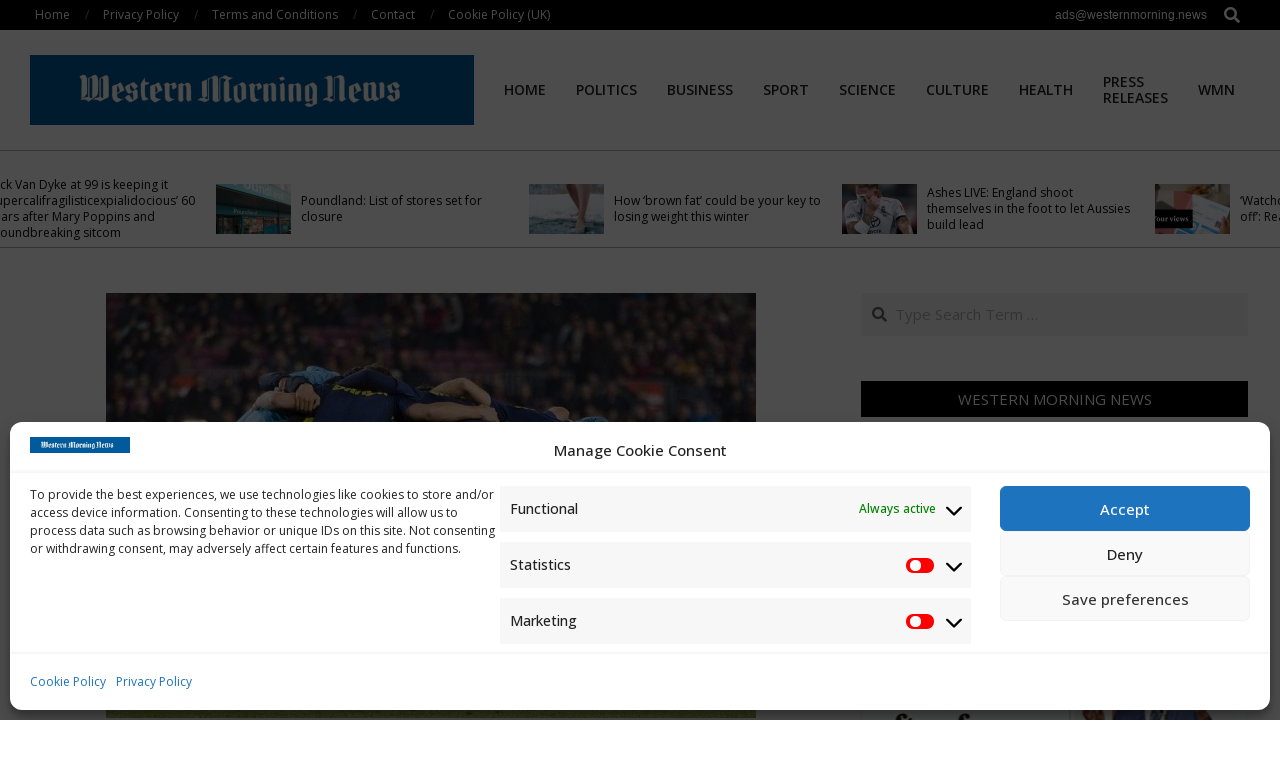

--- FILE ---
content_type: text/html; charset=UTF-8
request_url: https://westernmorning.news/2023/10/22/is-the-premier-league-a-profitable-business/
body_size: 24756
content:
<!DOCTYPE html>
<html dir="ltr" lang="en-US" prefix="og: https://ogp.me/ns#">

<head>
<meta charset="UTF-8" />
<title>Is the Premier League a profitable business? | Western Morning News</title>

		<!-- All in One SEO 4.9.1.1 - aioseo.com -->
	<meta name="description" content="With football being the biggest and most-watched sport in the world, it probably does not come as a surprise to hear that the Premier League is one of the biggest competitions. Billions of people continue to watch the action that each of the 20 teams involved continues to produce each week of the season, with" />
	<meta name="robots" content="max-image-preview:large" />
	<meta name="author" content="WMN"/>
	<link rel="canonical" href="https://westernmorning.news/2023/10/22/is-the-premier-league-a-profitable-business/" />
	<meta name="generator" content="All in One SEO (AIOSEO) 4.9.1.1" />
		<meta property="og:locale" content="en_US" />
		<meta property="og:site_name" content="Western Morning News" />
		<meta property="og:type" content="article" />
		<meta property="og:title" content="Is the Premier League a profitable business? | Western Morning News" />
		<meta property="og:description" content="With football being the biggest and most-watched sport in the world, it probably does not come as a surprise to hear that the Premier League is one of the biggest competitions. Billions of people continue to watch the action that each of the 20 teams involved continues to produce each week of the season, with" />
		<meta property="og:url" content="https://westernmorning.news/2023/10/22/is-the-premier-league-a-profitable-business/" />
		<meta property="og:image" content="https://westernmorning.news/wp-content/uploads/2023/10/football-e1435319296162.jpg" />
		<meta property="og:image:secure_url" content="https://westernmorning.news/wp-content/uploads/2023/10/football-e1435319296162.jpg" />
		<meta property="og:image:width" content="650" />
		<meta property="og:image:height" content="441" />
		<meta property="article:published_time" content="2023-10-22T23:01:28+00:00" />
		<meta property="article:modified_time" content="2023-10-22T23:01:28+00:00" />
		<meta name="twitter:card" content="summary_large_image" />
		<meta name="twitter:title" content="Is the Premier League a profitable business? | Western Morning News" />
		<meta name="twitter:description" content="With football being the biggest and most-watched sport in the world, it probably does not come as a surprise to hear that the Premier League is one of the biggest competitions. Billions of people continue to watch the action that each of the 20 teams involved continues to produce each week of the season, with" />
		<meta name="twitter:image" content="https://westernmorning.news/wp-content/uploads/2020/07/cropped-ReNfQPz0_400x400.jpg" />
		<meta name="twitter:label1" content="Written by" />
		<meta name="twitter:data1" content="WMN" />
		<meta name="twitter:label2" content="Est. reading time" />
		<meta name="twitter:data2" content="4 minutes" />
		<script type="application/ld+json" class="aioseo-schema">
			{"@context":"https:\/\/schema.org","@graph":[{"@type":"Article","@id":"https:\/\/westernmorning.news\/2023\/10\/22\/is-the-premier-league-a-profitable-business\/#article","name":"Is the Premier League a profitable business? | Western Morning News","headline":"Is the Premier League a profitable business?","author":{"@id":"https:\/\/westernmorning.news\/author\/westernmor\/#author"},"publisher":{"@id":"https:\/\/westernmorning.news\/#organization"},"image":{"@type":"ImageObject","url":"https:\/\/westernmorning.news\/wp-content\/uploads\/2023\/10\/football-e1435319296162.jpg","width":650,"height":441},"datePublished":"2023-10-22T23:01:28+00:00","dateModified":"2023-10-22T23:01:28+00:00","inLanguage":"en-US","mainEntityOfPage":{"@id":"https:\/\/westernmorning.news\/2023\/10\/22\/is-the-premier-league-a-profitable-business\/#webpage"},"isPartOf":{"@id":"https:\/\/westernmorning.news\/2023\/10\/22\/is-the-premier-league-a-profitable-business\/#webpage"},"articleSection":"Business"},{"@type":"BreadcrumbList","@id":"https:\/\/westernmorning.news\/2023\/10\/22\/is-the-premier-league-a-profitable-business\/#breadcrumblist","itemListElement":[{"@type":"ListItem","@id":"https:\/\/westernmorning.news#listItem","position":1,"name":"Home","item":"https:\/\/westernmorning.news","nextItem":{"@type":"ListItem","@id":"https:\/\/westernmorning.news\/category\/news\/#listItem","name":"News"}},{"@type":"ListItem","@id":"https:\/\/westernmorning.news\/category\/news\/#listItem","position":2,"name":"News","item":"https:\/\/westernmorning.news\/category\/news\/","nextItem":{"@type":"ListItem","@id":"https:\/\/westernmorning.news\/category\/news\/business\/#listItem","name":"Business"},"previousItem":{"@type":"ListItem","@id":"https:\/\/westernmorning.news#listItem","name":"Home"}},{"@type":"ListItem","@id":"https:\/\/westernmorning.news\/category\/news\/business\/#listItem","position":3,"name":"Business","item":"https:\/\/westernmorning.news\/category\/news\/business\/","nextItem":{"@type":"ListItem","@id":"https:\/\/westernmorning.news\/2023\/10\/22\/is-the-premier-league-a-profitable-business\/#listItem","name":"Is the Premier League a profitable business?"},"previousItem":{"@type":"ListItem","@id":"https:\/\/westernmorning.news\/category\/news\/#listItem","name":"News"}},{"@type":"ListItem","@id":"https:\/\/westernmorning.news\/2023\/10\/22\/is-the-premier-league-a-profitable-business\/#listItem","position":4,"name":"Is the Premier League a profitable business?","previousItem":{"@type":"ListItem","@id":"https:\/\/westernmorning.news\/category\/news\/business\/#listItem","name":"Business"}}]},{"@type":"Organization","@id":"https:\/\/westernmorning.news\/#organization","name":"Western Morning News","url":"https:\/\/westernmorning.news\/","logo":{"@type":"ImageObject","url":"https:\/\/westernmorning.news\/wp-content\/uploads\/2021\/04\/WMN-logo.jpg","@id":"https:\/\/westernmorning.news\/2023\/10\/22\/is-the-premier-league-a-profitable-business\/#organizationLogo","width":1280,"height":203},"image":{"@id":"https:\/\/westernmorning.news\/2023\/10\/22\/is-the-premier-league-a-profitable-business\/#organizationLogo"},"sameAs":["https:\/\/en.wikipedia.org\/wiki\/Western_Morning_News"]},{"@type":"Person","@id":"https:\/\/westernmorning.news\/author\/westernmor\/#author","url":"https:\/\/westernmorning.news\/author\/westernmor\/","name":"WMN","image":{"@type":"ImageObject","@id":"https:\/\/westernmorning.news\/2023\/10\/22\/is-the-premier-league-a-profitable-business\/#authorImage","url":"https:\/\/secure.gravatar.com\/avatar\/5b3be04ec1bd29663ed871822b3200177b86fdca4dcbc3d829ffd37ece76191d?s=96&d=mm&r=g","width":96,"height":96,"caption":"WMN"}},{"@type":"WebPage","@id":"https:\/\/westernmorning.news\/2023\/10\/22\/is-the-premier-league-a-profitable-business\/#webpage","url":"https:\/\/westernmorning.news\/2023\/10\/22\/is-the-premier-league-a-profitable-business\/","name":"Is the Premier League a profitable business? | Western Morning News","description":"With football being the biggest and most-watched sport in the world, it probably does not come as a surprise to hear that the Premier League is one of the biggest competitions. Billions of people continue to watch the action that each of the 20 teams involved continues to produce each week of the season, with","inLanguage":"en-US","isPartOf":{"@id":"https:\/\/westernmorning.news\/#website"},"breadcrumb":{"@id":"https:\/\/westernmorning.news\/2023\/10\/22\/is-the-premier-league-a-profitable-business\/#breadcrumblist"},"author":{"@id":"https:\/\/westernmorning.news\/author\/westernmor\/#author"},"creator":{"@id":"https:\/\/westernmorning.news\/author\/westernmor\/#author"},"image":{"@type":"ImageObject","url":"https:\/\/westernmorning.news\/wp-content\/uploads\/2023\/10\/football-e1435319296162.jpg","@id":"https:\/\/westernmorning.news\/2023\/10\/22\/is-the-premier-league-a-profitable-business\/#mainImage","width":650,"height":441},"primaryImageOfPage":{"@id":"https:\/\/westernmorning.news\/2023\/10\/22\/is-the-premier-league-a-profitable-business\/#mainImage"},"datePublished":"2023-10-22T23:01:28+00:00","dateModified":"2023-10-22T23:01:28+00:00"},{"@type":"WebSite","@id":"https:\/\/westernmorning.news\/#website","url":"https:\/\/westernmorning.news\/","name":"Western Morning News","alternateName":"WMN","inLanguage":"en-US","publisher":{"@id":"https:\/\/westernmorning.news\/#organization"}}]}
		</script>
		<!-- All in One SEO -->

<meta name="viewport" content="width=device-width, initial-scale=1" />
<meta name="generator" content="Unos Premium 2.9.25" />
<link rel='dns-prefetch' href='//www.googletagmanager.com' />
<link rel='dns-prefetch' href='//stats.wp.com' />
<link rel='dns-prefetch' href='//fonts.googleapis.com' />
<link rel='dns-prefetch' href='//pagead2.googlesyndication.com' />
<link rel='preconnect' href='//c0.wp.com' />
<link rel="alternate" type="application/rss+xml" title="Western Morning News &raquo; Feed" href="https://westernmorning.news/feed/" />
<link rel="alternate" title="oEmbed (JSON)" type="application/json+oembed" href="https://westernmorning.news/wp-json/oembed/1.0/embed?url=https%3A%2F%2Fwesternmorning.news%2F2023%2F10%2F22%2Fis-the-premier-league-a-profitable-business%2F" />
<link rel="alternate" title="oEmbed (XML)" type="text/xml+oembed" href="https://westernmorning.news/wp-json/oembed/1.0/embed?url=https%3A%2F%2Fwesternmorning.news%2F2023%2F10%2F22%2Fis-the-premier-league-a-profitable-business%2F&#038;format=xml" />
<link rel="preload" href="https://westernmorning.news/wp-content/themes/unos-premium/library/fonticons/webfonts/fa-solid-900.woff2" as="font" crossorigin="anonymous">
<link rel="preload" href="https://westernmorning.news/wp-content/themes/unos-premium/library/fonticons/webfonts/fa-regular-400.woff2" as="font" crossorigin="anonymous">
<link rel="preload" href="https://westernmorning.news/wp-content/themes/unos-premium/library/fonticons/webfonts/fa-brands-400.woff2" as="font" crossorigin="anonymous">
<style id='wp-img-auto-sizes-contain-inline-css'>
img:is([sizes=auto i],[sizes^="auto," i]){contain-intrinsic-size:3000px 1500px}
/*# sourceURL=wp-img-auto-sizes-contain-inline-css */
</style>
<style id='wp-emoji-styles-inline-css'>

	img.wp-smiley, img.emoji {
		display: inline !important;
		border: none !important;
		box-shadow: none !important;
		height: 1em !important;
		width: 1em !important;
		margin: 0 0.07em !important;
		vertical-align: -0.1em !important;
		background: none !important;
		padding: 0 !important;
	}
/*# sourceURL=wp-emoji-styles-inline-css */
</style>
<style id='wp-block-library-inline-css'>
:root{--wp-block-synced-color:#7a00df;--wp-block-synced-color--rgb:122,0,223;--wp-bound-block-color:var(--wp-block-synced-color);--wp-editor-canvas-background:#ddd;--wp-admin-theme-color:#007cba;--wp-admin-theme-color--rgb:0,124,186;--wp-admin-theme-color-darker-10:#006ba1;--wp-admin-theme-color-darker-10--rgb:0,107,160.5;--wp-admin-theme-color-darker-20:#005a87;--wp-admin-theme-color-darker-20--rgb:0,90,135;--wp-admin-border-width-focus:2px}@media (min-resolution:192dpi){:root{--wp-admin-border-width-focus:1.5px}}.wp-element-button{cursor:pointer}:root .has-very-light-gray-background-color{background-color:#eee}:root .has-very-dark-gray-background-color{background-color:#313131}:root .has-very-light-gray-color{color:#eee}:root .has-very-dark-gray-color{color:#313131}:root .has-vivid-green-cyan-to-vivid-cyan-blue-gradient-background{background:linear-gradient(135deg,#00d084,#0693e3)}:root .has-purple-crush-gradient-background{background:linear-gradient(135deg,#34e2e4,#4721fb 50%,#ab1dfe)}:root .has-hazy-dawn-gradient-background{background:linear-gradient(135deg,#faaca8,#dad0ec)}:root .has-subdued-olive-gradient-background{background:linear-gradient(135deg,#fafae1,#67a671)}:root .has-atomic-cream-gradient-background{background:linear-gradient(135deg,#fdd79a,#004a59)}:root .has-nightshade-gradient-background{background:linear-gradient(135deg,#330968,#31cdcf)}:root .has-midnight-gradient-background{background:linear-gradient(135deg,#020381,#2874fc)}:root{--wp--preset--font-size--normal:16px;--wp--preset--font-size--huge:42px}.has-regular-font-size{font-size:1em}.has-larger-font-size{font-size:2.625em}.has-normal-font-size{font-size:var(--wp--preset--font-size--normal)}.has-huge-font-size{font-size:var(--wp--preset--font-size--huge)}.has-text-align-center{text-align:center}.has-text-align-left{text-align:left}.has-text-align-right{text-align:right}.has-fit-text{white-space:nowrap!important}#end-resizable-editor-section{display:none}.aligncenter{clear:both}.items-justified-left{justify-content:flex-start}.items-justified-center{justify-content:center}.items-justified-right{justify-content:flex-end}.items-justified-space-between{justify-content:space-between}.screen-reader-text{border:0;clip-path:inset(50%);height:1px;margin:-1px;overflow:hidden;padding:0;position:absolute;width:1px;word-wrap:normal!important}.screen-reader-text:focus{background-color:#ddd;clip-path:none;color:#444;display:block;font-size:1em;height:auto;left:5px;line-height:normal;padding:15px 23px 14px;text-decoration:none;top:5px;width:auto;z-index:100000}html :where(.has-border-color){border-style:solid}html :where([style*=border-top-color]){border-top-style:solid}html :where([style*=border-right-color]){border-right-style:solid}html :where([style*=border-bottom-color]){border-bottom-style:solid}html :where([style*=border-left-color]){border-left-style:solid}html :where([style*=border-width]){border-style:solid}html :where([style*=border-top-width]){border-top-style:solid}html :where([style*=border-right-width]){border-right-style:solid}html :where([style*=border-bottom-width]){border-bottom-style:solid}html :where([style*=border-left-width]){border-left-style:solid}html :where(img[class*=wp-image-]){height:auto;max-width:100%}:where(figure){margin:0 0 1em}html :where(.is-position-sticky){--wp-admin--admin-bar--position-offset:var(--wp-admin--admin-bar--height,0px)}@media screen and (max-width:600px){html :where(.is-position-sticky){--wp-admin--admin-bar--position-offset:0px}}

/*# sourceURL=wp-block-library-inline-css */
</style><style id='global-styles-inline-css'>
:root{--wp--preset--aspect-ratio--square: 1;--wp--preset--aspect-ratio--4-3: 4/3;--wp--preset--aspect-ratio--3-4: 3/4;--wp--preset--aspect-ratio--3-2: 3/2;--wp--preset--aspect-ratio--2-3: 2/3;--wp--preset--aspect-ratio--16-9: 16/9;--wp--preset--aspect-ratio--9-16: 9/16;--wp--preset--color--black: #000000;--wp--preset--color--cyan-bluish-gray: #abb8c3;--wp--preset--color--white: #ffffff;--wp--preset--color--pale-pink: #f78da7;--wp--preset--color--vivid-red: #cf2e2e;--wp--preset--color--luminous-vivid-orange: #ff6900;--wp--preset--color--luminous-vivid-amber: #fcb900;--wp--preset--color--light-green-cyan: #7bdcb5;--wp--preset--color--vivid-green-cyan: #00d084;--wp--preset--color--pale-cyan-blue: #8ed1fc;--wp--preset--color--vivid-cyan-blue: #0693e3;--wp--preset--color--vivid-purple: #9b51e0;--wp--preset--color--accent: #000000;--wp--preset--color--accent-font: #ffffff;--wp--preset--gradient--vivid-cyan-blue-to-vivid-purple: linear-gradient(135deg,rgb(6,147,227) 0%,rgb(155,81,224) 100%);--wp--preset--gradient--light-green-cyan-to-vivid-green-cyan: linear-gradient(135deg,rgb(122,220,180) 0%,rgb(0,208,130) 100%);--wp--preset--gradient--luminous-vivid-amber-to-luminous-vivid-orange: linear-gradient(135deg,rgb(252,185,0) 0%,rgb(255,105,0) 100%);--wp--preset--gradient--luminous-vivid-orange-to-vivid-red: linear-gradient(135deg,rgb(255,105,0) 0%,rgb(207,46,46) 100%);--wp--preset--gradient--very-light-gray-to-cyan-bluish-gray: linear-gradient(135deg,rgb(238,238,238) 0%,rgb(169,184,195) 100%);--wp--preset--gradient--cool-to-warm-spectrum: linear-gradient(135deg,rgb(74,234,220) 0%,rgb(151,120,209) 20%,rgb(207,42,186) 40%,rgb(238,44,130) 60%,rgb(251,105,98) 80%,rgb(254,248,76) 100%);--wp--preset--gradient--blush-light-purple: linear-gradient(135deg,rgb(255,206,236) 0%,rgb(152,150,240) 100%);--wp--preset--gradient--blush-bordeaux: linear-gradient(135deg,rgb(254,205,165) 0%,rgb(254,45,45) 50%,rgb(107,0,62) 100%);--wp--preset--gradient--luminous-dusk: linear-gradient(135deg,rgb(255,203,112) 0%,rgb(199,81,192) 50%,rgb(65,88,208) 100%);--wp--preset--gradient--pale-ocean: linear-gradient(135deg,rgb(255,245,203) 0%,rgb(182,227,212) 50%,rgb(51,167,181) 100%);--wp--preset--gradient--electric-grass: linear-gradient(135deg,rgb(202,248,128) 0%,rgb(113,206,126) 100%);--wp--preset--gradient--midnight: linear-gradient(135deg,rgb(2,3,129) 0%,rgb(40,116,252) 100%);--wp--preset--font-size--small: 13px;--wp--preset--font-size--medium: 20px;--wp--preset--font-size--large: 36px;--wp--preset--font-size--x-large: 42px;--wp--preset--spacing--20: 0.44rem;--wp--preset--spacing--30: 0.67rem;--wp--preset--spacing--40: 1rem;--wp--preset--spacing--50: 1.5rem;--wp--preset--spacing--60: 2.25rem;--wp--preset--spacing--70: 3.38rem;--wp--preset--spacing--80: 5.06rem;--wp--preset--shadow--natural: 6px 6px 9px rgba(0, 0, 0, 0.2);--wp--preset--shadow--deep: 12px 12px 50px rgba(0, 0, 0, 0.4);--wp--preset--shadow--sharp: 6px 6px 0px rgba(0, 0, 0, 0.2);--wp--preset--shadow--outlined: 6px 6px 0px -3px rgb(255, 255, 255), 6px 6px rgb(0, 0, 0);--wp--preset--shadow--crisp: 6px 6px 0px rgb(0, 0, 0);}:where(.is-layout-flex){gap: 0.5em;}:where(.is-layout-grid){gap: 0.5em;}body .is-layout-flex{display: flex;}.is-layout-flex{flex-wrap: wrap;align-items: center;}.is-layout-flex > :is(*, div){margin: 0;}body .is-layout-grid{display: grid;}.is-layout-grid > :is(*, div){margin: 0;}:where(.wp-block-columns.is-layout-flex){gap: 2em;}:where(.wp-block-columns.is-layout-grid){gap: 2em;}:where(.wp-block-post-template.is-layout-flex){gap: 1.25em;}:where(.wp-block-post-template.is-layout-grid){gap: 1.25em;}.has-black-color{color: var(--wp--preset--color--black) !important;}.has-cyan-bluish-gray-color{color: var(--wp--preset--color--cyan-bluish-gray) !important;}.has-white-color{color: var(--wp--preset--color--white) !important;}.has-pale-pink-color{color: var(--wp--preset--color--pale-pink) !important;}.has-vivid-red-color{color: var(--wp--preset--color--vivid-red) !important;}.has-luminous-vivid-orange-color{color: var(--wp--preset--color--luminous-vivid-orange) !important;}.has-luminous-vivid-amber-color{color: var(--wp--preset--color--luminous-vivid-amber) !important;}.has-light-green-cyan-color{color: var(--wp--preset--color--light-green-cyan) !important;}.has-vivid-green-cyan-color{color: var(--wp--preset--color--vivid-green-cyan) !important;}.has-pale-cyan-blue-color{color: var(--wp--preset--color--pale-cyan-blue) !important;}.has-vivid-cyan-blue-color{color: var(--wp--preset--color--vivid-cyan-blue) !important;}.has-vivid-purple-color{color: var(--wp--preset--color--vivid-purple) !important;}.has-black-background-color{background-color: var(--wp--preset--color--black) !important;}.has-cyan-bluish-gray-background-color{background-color: var(--wp--preset--color--cyan-bluish-gray) !important;}.has-white-background-color{background-color: var(--wp--preset--color--white) !important;}.has-pale-pink-background-color{background-color: var(--wp--preset--color--pale-pink) !important;}.has-vivid-red-background-color{background-color: var(--wp--preset--color--vivid-red) !important;}.has-luminous-vivid-orange-background-color{background-color: var(--wp--preset--color--luminous-vivid-orange) !important;}.has-luminous-vivid-amber-background-color{background-color: var(--wp--preset--color--luminous-vivid-amber) !important;}.has-light-green-cyan-background-color{background-color: var(--wp--preset--color--light-green-cyan) !important;}.has-vivid-green-cyan-background-color{background-color: var(--wp--preset--color--vivid-green-cyan) !important;}.has-pale-cyan-blue-background-color{background-color: var(--wp--preset--color--pale-cyan-blue) !important;}.has-vivid-cyan-blue-background-color{background-color: var(--wp--preset--color--vivid-cyan-blue) !important;}.has-vivid-purple-background-color{background-color: var(--wp--preset--color--vivid-purple) !important;}.has-black-border-color{border-color: var(--wp--preset--color--black) !important;}.has-cyan-bluish-gray-border-color{border-color: var(--wp--preset--color--cyan-bluish-gray) !important;}.has-white-border-color{border-color: var(--wp--preset--color--white) !important;}.has-pale-pink-border-color{border-color: var(--wp--preset--color--pale-pink) !important;}.has-vivid-red-border-color{border-color: var(--wp--preset--color--vivid-red) !important;}.has-luminous-vivid-orange-border-color{border-color: var(--wp--preset--color--luminous-vivid-orange) !important;}.has-luminous-vivid-amber-border-color{border-color: var(--wp--preset--color--luminous-vivid-amber) !important;}.has-light-green-cyan-border-color{border-color: var(--wp--preset--color--light-green-cyan) !important;}.has-vivid-green-cyan-border-color{border-color: var(--wp--preset--color--vivid-green-cyan) !important;}.has-pale-cyan-blue-border-color{border-color: var(--wp--preset--color--pale-cyan-blue) !important;}.has-vivid-cyan-blue-border-color{border-color: var(--wp--preset--color--vivid-cyan-blue) !important;}.has-vivid-purple-border-color{border-color: var(--wp--preset--color--vivid-purple) !important;}.has-vivid-cyan-blue-to-vivid-purple-gradient-background{background: var(--wp--preset--gradient--vivid-cyan-blue-to-vivid-purple) !important;}.has-light-green-cyan-to-vivid-green-cyan-gradient-background{background: var(--wp--preset--gradient--light-green-cyan-to-vivid-green-cyan) !important;}.has-luminous-vivid-amber-to-luminous-vivid-orange-gradient-background{background: var(--wp--preset--gradient--luminous-vivid-amber-to-luminous-vivid-orange) !important;}.has-luminous-vivid-orange-to-vivid-red-gradient-background{background: var(--wp--preset--gradient--luminous-vivid-orange-to-vivid-red) !important;}.has-very-light-gray-to-cyan-bluish-gray-gradient-background{background: var(--wp--preset--gradient--very-light-gray-to-cyan-bluish-gray) !important;}.has-cool-to-warm-spectrum-gradient-background{background: var(--wp--preset--gradient--cool-to-warm-spectrum) !important;}.has-blush-light-purple-gradient-background{background: var(--wp--preset--gradient--blush-light-purple) !important;}.has-blush-bordeaux-gradient-background{background: var(--wp--preset--gradient--blush-bordeaux) !important;}.has-luminous-dusk-gradient-background{background: var(--wp--preset--gradient--luminous-dusk) !important;}.has-pale-ocean-gradient-background{background: var(--wp--preset--gradient--pale-ocean) !important;}.has-electric-grass-gradient-background{background: var(--wp--preset--gradient--electric-grass) !important;}.has-midnight-gradient-background{background: var(--wp--preset--gradient--midnight) !important;}.has-small-font-size{font-size: var(--wp--preset--font-size--small) !important;}.has-medium-font-size{font-size: var(--wp--preset--font-size--medium) !important;}.has-large-font-size{font-size: var(--wp--preset--font-size--large) !important;}.has-x-large-font-size{font-size: var(--wp--preset--font-size--x-large) !important;}
/*# sourceURL=global-styles-inline-css */
</style>

<style id='classic-theme-styles-inline-css'>
/*! This file is auto-generated */
.wp-block-button__link{color:#fff;background-color:#32373c;border-radius:9999px;box-shadow:none;text-decoration:none;padding:calc(.667em + 2px) calc(1.333em + 2px);font-size:1.125em}.wp-block-file__button{background:#32373c;color:#fff;text-decoration:none}
/*# sourceURL=/wp-includes/css/classic-themes.min.css */
</style>
<link rel='stylesheet' id='lightSlider-css' href='https://westernmorning.news/wp-content/plugins/hootkit/assets/lightSlider.min.css?ver=1.1.2' media='' />
<link rel='stylesheet' id='font-awesome-css' href='https://westernmorning.news/wp-content/themes/unos-premium/library/fonticons/font-awesome.css?ver=5.15.4' media='all' />
<link rel='stylesheet' id='wp-automatic-css' href='https://westernmorning.news/wp-content/plugins/wp-automatic-plugin-for-wordpress/css/admin-dashboard.css?ver=1.0.0' media='all' />
<link rel='stylesheet' id='wp-automatic-gallery-css' href='https://westernmorning.news/wp-content/plugins/wp-automatic-plugin-for-wordpress/css/wp-automatic.css?ver=1.0.0' media='all' />
<link rel='stylesheet' id='cmplz-general-css' href='https://westernmorning.news/wp-content/plugins/complianz-gdpr/assets/css/cookieblocker.min.css?ver=1764847173' media='all' />
<link rel='stylesheet' id='unos-googlefont-css' href='//fonts.googleapis.com/css2?family=Lora:ital,wght@0,300;0,400;0,500;0,600;0,700;0,800;1,400;1,700&#038;family=Open%20Sans:ital,wght@0,300;0,400;0,500;0,600;0,700;0,800;1,400;1,700' media='all' />
<link rel='stylesheet' id='lightGallery-css' href='https://westernmorning.news/wp-content/themes/unos-premium/premium/css/lightGallery.css?ver=1.1.4' media='all' />
<link rel='stylesheet' id='hoot-style-css' href='https://westernmorning.news/wp-content/themes/unos-premium/style.css?ver=2.9.25' media='all' />
<link rel='stylesheet' id='unos-hootkit-css' href='https://westernmorning.news/wp-content/themes/unos-premium/hootkit/hootkit.css?ver=2.9.25' media='all' />
<link rel='stylesheet' id='hoot-wpblocks-css' href='https://westernmorning.news/wp-content/themes/unos-premium/include/blocks/wpblocks.css?ver=2.9.25' media='all' />
<style id='hoot-wpblocks-inline-css'>
a {  color: #000000; }  a:hover {  color: #666666; }  .accent-typo {  background: #000000;  color: #ffffff; }  .invert-accent-typo {  background: #ffffff;  color: #000000; }  .invert-typo {  color: #ffffff;  background: #666666; }  .enforce-typo {  background: #ffffff;  color: #666666; }  body.wordpress input[type="submit"], body.wordpress #submit, body.wordpress .button {  border-color: #000000;  background: #000000;  color: #ffffff; }  body.wordpress input[type="submit"]:hover, body.wordpress #submit:hover, body.wordpress .button:hover, body.wordpress input[type="submit"]:focus, body.wordpress #submit:focus, body.wordpress .button:focus {  color: #000000;  background: #ffffff; }  #main.main,.below-header {  background: #ffffff; }  #topbar {  background: #000000;  color: #ffffff; }  .header-aside-search.js-search .searchform i.fa-search {  color: #000000; }  #site-logo.logo-border {  border-color: #000000; }  .site-logo-with-icon #site-title i {  font-size: 50px; }  .site-logo-mixed-image img {  max-width: 200px; }  .site-title-line em {  color: #000000; }  .site-title-line mark {  background: #000000;  color: #ffffff; }  .menu-items li.current-menu-item:not(.nohighlight), .menu-items li.current-menu-ancestor, .menu-items li:hover {  background: #000000; }  .menu-items li.current-menu-item:not(.nohighlight) > a, .menu-items li.current-menu-ancestor > a, .menu-items li:hover > a {  color: #ffffff; }  .menu-tag {  border-color: #000000; }  #header .menu-items li.current-menu-item:not(.nohighlight) > a .menu-tag, #header .menu-items li.current-menu-ancestor > a .menu-tag, #header .menu-items li:hover > a .menu-tag {  background: #ffffff;  color: #000000;  border-color: #ffffff; }  .more-link, .more-link a {  color: #000000; }  .more-link:hover, .more-link:hover a {  color: #000000; }  .sidebar .widget-title,.sub-footer .widget-title, .footer .widget-title {  background: #000000;  color: #ffffff;  border: solid 1px;  border-color: #000000; }  .sidebar .widget:hover .widget-title,.sub-footer .widget:hover .widget-title, .footer .widget:hover .widget-title {  background: #ffffff;  color: #000000; }  .main-content-grid,.widget,.frontpage-area {  margin-top: 45px; }  .widget,.frontpage-area {  margin-bottom: 45px; }  .frontpage-area.module-bg-highlight, .frontpage-area.module-bg-color, .frontpage-area.module-bg-image {  padding: 45px 0; }  .footer .widget {  margin: 30px 0; }  .js-search .searchform.expand .searchtext {  background: #ffffff; }  #infinite-handle span,.lrm-form a.button, .lrm-form button, .lrm-form button[type=submit], .lrm-form #buddypress input[type=submit], .lrm-form input[type=submit],.widget_breadcrumb_navxt .breadcrumbs > .hoot-bcn-pretext {  background: #000000;  color: #ffffff; }  .woocommerce nav.woocommerce-pagination ul li a:focus, .woocommerce nav.woocommerce-pagination ul li a:hover {  color: #666666; }  .woocommerce div.product .woocommerce-tabs ul.tabs li:hover,.woocommerce div.product .woocommerce-tabs ul.tabs li.active {  background: #000000; }  .woocommerce div.product .woocommerce-tabs ul.tabs li:hover a, .woocommerce div.product .woocommerce-tabs ul.tabs li:hover a:hover,.woocommerce div.product .woocommerce-tabs ul.tabs li.active a {  color: #ffffff; }  .woocommerce #respond input#submit.alt, .woocommerce a.button.alt, .woocommerce button.button.alt, .woocommerce input.button.alt {  border-color: #000000;  background: #000000;  color: #ffffff; }  .woocommerce #respond input#submit.alt:hover, .woocommerce a.button.alt:hover, .woocommerce button.button.alt:hover, .woocommerce input.button.alt:hover {  background: #ffffff;  color: #000000; }  .widget_breadcrumb_navxt .breadcrumbs > .hoot-bcn-pretext:after {  border-left-color: #000000; }  body {  color: #666666;  font-size: 15px;  font-family: "Open Sans", sans-serif;  background-color: #ffffff; }  h1, h2, h3, h4, h5, h6, .title {  color: #222222;  font-size: 22px;  font-family: "Lora", serif;  font-weight: bold;  font-style: normal;  text-transform: none; }  h1 {  color: #222222;  font-size: 30px;  font-weight: bold;  font-style: normal;  text-transform: none; }  h2 {  color: #222222;  font-size: 26px;  font-weight: bold;  font-style: normal;  text-transform: none; }  h4 {  color: #222222;  font-size: 20px;  font-weight: bold;  font-style: normal;  text-transform: none; }  h5 {  color: #222222;  font-size: 18px;  font-weight: bold;  font-style: normal;  text-transform: none; }  h6 {  color: #222222;  font-size: 16px;  font-weight: bold;  font-style: normal;  text-transform: none; }  .titlefont {  font-family: "Lora", serif; }  blockquote {  color: #9f9f9f;  font-size: 16px; }  .enforce-body-font {  font-family: "Open Sans", sans-serif; }  #topbar.js-search .searchform.expand .searchtext {  background: #000000; }  #topbar.js-search .searchform.expand .searchtext,#topbar .js-search-placeholder {  color: #ffffff; }  #header.stuck {  background-color: #ffffff; }  #site-title,#site-logo.accent-typo #site-title,#site-logo.invert-accent-typo #site-title {  color: #222222;  font-size: 35px;  font-family: "Lora", serif;  text-transform: uppercase;  font-weight: bold;  font-style: normal; }  #site-description,#site-logo.accent-typo #site-description,#site-logo.invert-accent-typo #site-description {  color: #444444;  font-size: 13px;  font-family: "Open Sans", sans-serif;  font-style: normal;  text-transform: none;  font-weight: normal; }  .site-title-body-font {  font-family: "Open Sans", sans-serif; }  .site-title-heading-font {  font-family: "Lora", serif; }  #header-aside.header-aside-menu,#header-supplementary {  background: none; }  .menu-items > li > a,.menu-toggle,.menu-side-box {  color: #222222;  font-size: 14px;  font-family: "Open Sans", sans-serif;  text-transform: uppercase;  font-weight: 600;  font-style: normal; }  .site-header .hoot-megamenu-icon {  color: #222222; }  .menu-items ul a,.mobilemenu-fixed .menu-toggle {  color: #666666;  font-size: 13px;  font-style: normal;  text-transform: none;  font-weight: normal; }  .menu-items ul {  background: #ffffff; }  .main > .loop-meta-wrap.pageheader-bg-stretch, .main > .loop-meta-wrap.pageheader-bg-both,.content .loop-meta-wrap.pageheader-bg-incontent, .content .loop-meta-wrap.pageheader-bg-both {  background: #f5f5f5; }  .loop-title {  color: #222222;  font-size: 22px;  font-family: "Lora", serif;  font-weight: bold;  font-style: normal;  text-transform: none; }  .content .loop-title {  color: #222222;  font-size: 20px;  font-weight: bold;  font-style: normal;  text-transform: none; }  #comments-number {  color: #9f9f9f; }  .comment-by-author,.comment-meta-block, .comment-edit-link {  color: #9f9f9f; }  .entry-grid-content .entry-title {  color: #222222;  font-size: 20px;  font-weight: bold;  font-style: normal;  text-transform: none; }  .archive-big .entry-grid-content .entry-title,.mixedunit-big .entry-grid-content .entry-title {  font-size: 26px; }  .archive-mosaic .entry-title {  color: #222222;  font-size: 18px;  font-weight: bold;  font-style: normal;  text-transform: none; }  .entry-grid .more-link {  font-family: "Lora", serif; }  .main-content-grid .sidebar {  color: #666666;  font-size: 15px;  font-style: normal;  text-transform: none;  font-weight: normal; }  .main-content-grid .sidebar .widget-title {  font-size: 15px;  font-family: "Open Sans", sans-serif;  text-transform: uppercase;  font-style: normal;  font-weight: normal; }  .js-search .searchform.expand .searchtext,.js-search-placeholder {  color: #666666; }  .woocommerce-tabs h1, .woocommerce-tabs h2, .woocommerce-tabs h3, .woocommerce-tabs h4, .woocommerce-tabs h5, .woocommerce-tabs h6,.single-product .upsells.products > h2, .single-product .related.products > h2, .singular-page.woocommerce-cart .cross-sells > h2, .singular-page.woocommerce-cart .cart_totals > h2 {  color: #222222;  font-size: 20px;  font-weight: bold;  font-style: normal;  text-transform: none; }  .sub-footer {  background: #f5f5f5;  color: #666666;  font-size: 15px;  font-style: normal;  text-transform: none;  font-weight: normal; }  .footer {  background-color: #ffffff;  color: #666666;  font-size: 15px;  font-style: normal;  text-transform: none;  font-weight: normal; }  .footer h1, .footer h2, .footer h3, .footer h4, .footer h5, .footer h6, .footer .title {  color: #444444; }  .sub-footer .widget-title, .footer .widget-title {  font-size: 15px;  font-family: "Open Sans", sans-serif;  text-transform: uppercase;  font-style: normal;  font-weight: normal; }  .post-footer {  color: #888888; }  .flycart-toggle, .flycart-panel {  background: #ffffff;  color: #666666; }  .topbanner-content mark {  color: #000000; }  .lSSlideOuter ul.lSPager.lSpg > li:hover a, .lSSlideOuter ul.lSPager.lSpg > li.active a {  background-color: #000000; }  .lSSlideOuter ul.lSPager.lSpg > li a {  border-color: #000000; }  .lightSlider .wrap-light-on-dark .hootkitslide-head, .lightSlider .wrap-dark-on-light .hootkitslide-head {  background: #000000;  color: #ffffff; }  .widget .viewall a {  background: #ffffff; }  .widget .viewall a:hover {  background: #ffffff;  color: #000000; }  .widget .view-all a:hover {  color: #000000; }  .sidebar .view-all-top.view-all-withtitle a, .sub-footer .view-all-top.view-all-withtitle a, .footer .view-all-top.view-all-withtitle a, .sidebar .view-all-top.view-all-withtitle a:hover, .sub-footer .view-all-top.view-all-withtitle a:hover, .footer .view-all-top.view-all-withtitle a:hover {  color: #ffffff; }  .bottomborder-line:after,.bottomborder-shadow:after {  margin-top: 45px; }  .topborder-line:before,.topborder-shadow:before {  margin-bottom: 45px; }  .cta-subtitle {  color: #000000; }  .ticker-product-price .amount,.wordpress .ticker-addtocart a.button:hover,.wordpress .ticker-addtocart a.button:focus {  color: #000000; }  .social-icons-icon {  background: #000000; }  #topbar .social-icons-icon, #page-wrapper .social-icons-icon {  color: #ffffff; }  .content-block-icon i {  color: #000000; }  .icon-style-circle,.icon-style-square {  border-color: #000000; }  .content-block-style3 .content-block-icon {  background: #ffffff; }  .hootkitslide-caption h1, .hootkitslide-caption h2, .hootkitslide-caption h3, .hootkitslide-caption h4, .hootkitslide-caption h5, .hootkitslide-caption h6 {  font-size: 22px; }  .hootkitcarousel-content h1, .hootkitcarousel-content h2, .hootkitcarousel-content h3, .hootkitcarousel-content h4, .hootkitcarousel-content h5, .hootkitcarousel-content h6 {  font-size: 18px; }  .widget .view-all a,.widget .viewall a {  color: #9f9f9f; }  .content-block-title,.hk-listunit-title,.verticalcarousel-title {  color: #222222;  font-size: 18px;  font-weight: bold;  font-style: normal;  text-transform: none; }  .hk-list-style2 .hk-listunit-small .hk-listunit-title {  font-size: 16px; }  .vcard-content h4, .vcard-content h1, .vcard-content h2, .vcard-content h3, .vcard-content h5, .vcard-content h6 {  font-size: 16px; }  .number-block-content h4, .number-block-content h1, .number-block-content h2, .number-block-content h3, .number-block-content h5, .number-block-content h6 {  font-size: 16px; }  .notice-widget.preset-accent {  background: #000000;  color: #ffffff; }  .wordpress .button-widget.preset-accent {  border-color: #000000;  background: #000000;  color: #ffffff; }  .wordpress .button-widget.preset-accent:hover {  background: #ffffff;  color: #000000; }  .current-tabhead {  border-bottom-color: #ffffff; }  :root .has-accent-color,.is-style-outline>.wp-block-button__link:not(.has-text-color), .wp-block-button__link.is-style-outline:not(.has-text-color) {  color: #000000; }  :root .has-accent-background-color,.wp-block-button__link,.wp-block-button__link:hover,.wp-block-search__button,.wp-block-search__button:hover, .wp-block-file__button,.wp-block-file__button:hover {  background: #000000; }  :root .has-accent-font-color,.wp-block-button__link,.wp-block-button__link:hover,.wp-block-search__button,.wp-block-search__button:hover, .wp-block-file__button,.wp-block-file__button:hover {  color: #ffffff; }  :root .has-accent-font-background-color {  background: #ffffff; }  @media only screen and (max-width: 969px){ .sidebar {  margin-top: 45px; }  .frontpage-widgetarea > div.hgrid > [class*="hgrid-span-"] {  margin-bottom: 45px; }  .menu-items > li > a {  color: #666666;  font-size: 13px;  font-style: normal;  text-transform: none;  font-weight: normal; }  .mobilemenu-fixed .menu-toggle, .mobilemenu-fixed .menu-items,.menu-items {  background: #ffffff; }  } @media only screen and (min-width: 970px){ .slider-style2 .lSAction > a {  border-color: #000000;  background: #000000;  color: #ffffff; }  .slider-style2 .lSAction > a:hover {  background: #ffffff;  color: #000000; }  }
/*# sourceURL=hoot-wpblocks-inline-css */
</style>
<link rel='stylesheet' id='sharedaddy-css' href='https://c0.wp.com/p/jetpack/15.3.1/modules/sharedaddy/sharing.css' media='all' />
<link rel='stylesheet' id='social-logos-css' href='https://c0.wp.com/p/jetpack/15.3.1/_inc/social-logos/social-logos.min.css' media='all' />
<script src="https://c0.wp.com/c/6.9/wp-includes/js/jquery/jquery.min.js" id="jquery-core-js"></script>
<script src="https://c0.wp.com/c/6.9/wp-includes/js/jquery/jquery-migrate.min.js" id="jquery-migrate-js"></script>
<script src="https://westernmorning.news/wp-content/plugins/wp-automatic-plugin-for-wordpress/js/custom-front.js?ver=1.0" id="wp-automatic-js"></script>

<!-- Google tag (gtag.js) snippet added by Site Kit -->
<!-- Google Analytics snippet added by Site Kit -->
<script src="https://www.googletagmanager.com/gtag/js?id=G-0VC20QZT5X" id="google_gtagjs-js" async></script>
<script id="google_gtagjs-js-after">
window.dataLayer = window.dataLayer || [];function gtag(){dataLayer.push(arguments);}
gtag("set","linker",{"domains":["westernmorning.news"]});
gtag("js", new Date());
gtag("set", "developer_id.dZTNiMT", true);
gtag("config", "G-0VC20QZT5X");
//# sourceURL=google_gtagjs-js-after
</script>
<link rel="https://api.w.org/" href="https://westernmorning.news/wp-json/" /><link rel="alternate" title="JSON" type="application/json" href="https://westernmorning.news/wp-json/wp/v2/posts/79424" /><link rel="EditURI" type="application/rsd+xml" title="RSD" href="https://westernmorning.news/xmlrpc.php?rsd" />
<meta name="generator" content="WordPress 6.9" />
<link rel='shortlink' href='https://westernmorning.news/?p=79424' />
<meta name="generator" content="Site Kit by Google 1.167.0" />	<style>img#wpstats{display:none}</style>
					<style>.cmplz-hidden {
					display: none !important;
				}</style><!-- Analytics by WP Statistics - https://wp-statistics.com -->

<!-- Google AdSense meta tags added by Site Kit -->
<meta name="google-adsense-platform-account" content="ca-host-pub-2644536267352236">
<meta name="google-adsense-platform-domain" content="sitekit.withgoogle.com">
<!-- End Google AdSense meta tags added by Site Kit -->

<!-- Google AdSense snippet added by Site Kit -->
<script async src="https://pagead2.googlesyndication.com/pagead/js/adsbygoogle.js?client=ca-pub-6117503689649004&amp;host=ca-host-pub-2644536267352236" crossorigin="anonymous"></script>

<!-- End Google AdSense snippet added by Site Kit -->
<link rel="icon" href="https://westernmorning.news/wp-content/uploads/2020/07/cropped-ReNfQPz0_400x400-150x150.jpg" sizes="32x32" />
<link rel="icon" href="https://westernmorning.news/wp-content/uploads/2020/07/cropped-ReNfQPz0_400x400-300x300.jpg" sizes="192x192" />
<link rel="apple-touch-icon" href="https://westernmorning.news/wp-content/uploads/2020/07/cropped-ReNfQPz0_400x400-300x300.jpg" />
<meta name="msapplication-TileImage" content="https://westernmorning.news/wp-content/uploads/2020/07/cropped-ReNfQPz0_400x400-300x300.jpg" />
</head>

<body data-cmplz=1 class="wp-singular post-template-default single single-post postid-79424 single-format-standard wp-custom-logo wp-theme-unos-premium unos wordpress ltr en en-us parent-theme logged-out singular singular-post singular-post-79424" dir="ltr" itemscope="itemscope" itemtype="https://schema.org/Blog">

	
	<a href="#main" class="screen-reader-text">Skip to content</a>

		<div id="topbar" class=" topbar inline-nav js-search social-icons-invert hgrid-stretch">
		<div class="hgrid">
			<div class="hgrid-span-12">

				<div class="topbar-inner table topbar-parts">
																	<div id="topbar-left" class="table-cell-mid topbar-part">
							<section id="nav_menu-5" class="widget widget_nav_menu"><div class="menu-menu2-container"><ul id="menu-menu2" class="menu"><li id="menu-item-1876" class="menu-item menu-item-type-custom menu-item-object-custom menu-item-home menu-item-1876"><a href="https://westernmorning.news/"><span class="menu-title"><span class="menu-title-text">Home</span></span></a></li>
<li id="menu-item-1871" class="menu-item menu-item-type-post_type menu-item-object-page menu-item-privacy-policy menu-item-1871"><a rel="privacy-policy" href="https://westernmorning.news/privacy-policy/"><span class="menu-title"><span class="menu-title-text">Privacy Policy</span></span></a></li>
<li id="menu-item-1875" class="menu-item menu-item-type-post_type menu-item-object-page menu-item-1875"><a href="https://westernmorning.news/terms-and-conditions/"><span class="menu-title"><span class="menu-title-text">Terms and Conditions</span></span></a></li>
<li id="menu-item-1873" class="menu-item menu-item-type-post_type menu-item-object-page menu-item-1873"><a href="https://westernmorning.news/contact/"><span class="menu-title"><span class="menu-title-text">Contact</span></span></a></li>
<li id="menu-item-50275" class="menu-item menu-item-type-post_type menu-item-object-page menu-item-50275"><a href="https://westernmorning.news/cookie-policy-uk/"><span class="menu-title"><span class="menu-title-text">Cookie Policy (UK)</span></span></a></li>
</ul></div></section>						</div>
					
																	<div id="topbar-right" class="table-cell-mid topbar-part">
							<section id="text-16" class="widget widget_text">			<div class="textwidget"><p><a href="/cdn-cgi/l/email-protection#f9989d8ab98e9c8a8d9c8b9794968b9790979ed7979c8e8a"><span class="__cf_email__" data-cfemail="90f1f4e3d0e7f5e3e4f5e2fefdffe2fef9fef7befef5e7e3">[email&#160;protected]</span></a></p>
</div>
		</section><section id="search-5" class="widget widget_search"><h3 class="widget-title"><span>Search</span></h3><div class="searchbody"><form method="get" class="searchform" action="https://westernmorning.news/" ><label class="screen-reader-text">Search</label><i class="fas fa-search"></i><input type="text" class="searchtext" name="s" placeholder="Type Search Term &hellip;" value="" /><input type="submit" class="submit" name="submit" value="Search" /><span class="js-search-placeholder"></span></form></div><!-- /searchbody --></section>						</div>
									</div>

			</div>
		</div>
	</div>
	
	<div id="page-wrapper" class=" site-stretch page-wrapper sitewrap-wide-right sidebarsN sidebars1 hoot-cf7-style hoot-mapp-style hoot-jetpack-style hoot-sticky-sidebar hoot-sticky-header">

		
		<header id="header" class="site-header header-layout-primary-menu header-layout-secondary-none tablemenu" role="banner" itemscope="itemscope" itemtype="https://schema.org/WPHeader">

			
			<div id="header-primary" class=" header-part header-primary header-primary-menu">
				<div class="hgrid">
					<div class="table hgrid-span-12">
							<div id="branding" class="site-branding branding table-cell-mid">
		<div id="site-logo" class="site-logo-image">
			<div id="site-logo-image" class="site-logo-image"><div id="site-title" class="site-title" itemprop="headline"><a href="https://westernmorning.news/" class="custom-logo-link" rel="home"><img width="1280" height="203" src="https://westernmorning.news/wp-content/uploads/2021/04/WMN-logo.jpg" class="custom-logo" alt="Western Morning News" data-attachment-id="12082" data-permalink="https://westernmorning.news/wmn-logo/" data-orig-file="https://westernmorning.news/wp-content/uploads/2021/04/WMN-logo.jpg" data-orig-size="1280,203" data-comments-opened="0" data-image-meta="{&quot;aperture&quot;:&quot;0&quot;,&quot;credit&quot;:&quot;&quot;,&quot;camera&quot;:&quot;&quot;,&quot;caption&quot;:&quot;&quot;,&quot;created_timestamp&quot;:&quot;0&quot;,&quot;copyright&quot;:&quot;&quot;,&quot;focal_length&quot;:&quot;0&quot;,&quot;iso&quot;:&quot;0&quot;,&quot;shutter_speed&quot;:&quot;0&quot;,&quot;title&quot;:&quot;&quot;,&quot;orientation&quot;:&quot;0&quot;}" data-image-title="WMN &amp;#8211; logo" data-image-description="" data-image-caption="" data-medium-file="https://westernmorning.news/wp-content/uploads/2021/04/WMN-logo-300x48.jpg" data-large-file="https://westernmorning.news/wp-content/uploads/2021/04/WMN-logo-1024x162.jpg" /></a><div style="height: 1px;width: 1px;margin: -1px;overflow: hidden;position: absolute !important">Western Morning News</div></div></div>		</div>
	</div><!-- #branding -->
	<div id="header-aside" class=" header-aside table-cell-mid header-aside-menu header-aside-menu-inline"><div class="menu-area-wrap">	<div class="screen-reader-text">Primary Navigation Menu</div>
	<nav id="menu-primary" class="menu nav-menu menu-primary mobilemenu-inline mobilesubmenu-click scrollpointscontainer" role="navigation" itemscope="itemscope" itemtype="https://schema.org/SiteNavigationElement">
		<a class="menu-toggle" href="#"><span class="menu-toggle-text">Menu</span><i class="fas fa-bars"></i></a>

		<ul id="menu-primary-items" class="menu-items sf-menu menu"><li id="menu-item-1626" class="menu-item menu-item-type-custom menu-item-object-custom menu-item-home menu-item-1626"><a href="https://westernmorning.news"><span class="menu-title"><span class="menu-title-text">Home</span></span></a></li>
<li id="menu-item-2229" class="menu-item menu-item-type-taxonomy menu-item-object-category menu-item-2229"><a href="https://westernmorning.news/category/news/politics/"><span class="menu-title"><span class="menu-title-text">Politics</span></span></a></li>
<li id="menu-item-2226" class="menu-item menu-item-type-taxonomy menu-item-object-category current-post-ancestor current-menu-parent current-post-parent menu-item-2226"><a href="https://westernmorning.news/category/news/business/"><span class="menu-title"><span class="menu-title-text">Business</span></span></a></li>
<li id="menu-item-1625" class="menu-item menu-item-type-taxonomy menu-item-object-category menu-item-1625"><a href="https://westernmorning.news/category/news/sport/"><span class="menu-title"><span class="menu-title-text">Sport</span></span></a></li>
<li id="menu-item-12108" class="menu-item menu-item-type-taxonomy menu-item-object-category menu-item-12108"><a href="https://westernmorning.news/category/news/science/"><span class="menu-title"><span class="menu-title-text">Science</span></span></a></li>
<li id="menu-item-16015" class="menu-item menu-item-type-taxonomy menu-item-object-category menu-item-16015"><a href="https://westernmorning.news/category/news/culture/"><span class="menu-title"><span class="menu-title-text">Culture</span></span></a></li>
<li id="menu-item-12107" class="menu-item menu-item-type-taxonomy menu-item-object-category menu-item-12107"><a href="https://westernmorning.news/category/news/health/"><span class="menu-title"><span class="menu-title-text">Health</span></span></a></li>
<li id="menu-item-83849" class="menu-item menu-item-type-post_type menu-item-object-page menu-item-83849"><a href="https://westernmorning.news/press-releases/"><span class="menu-title"><span class="menu-title-text">PRESS RELEASES</span></span></a></li>
<li id="menu-item-9503" class="menu-item menu-item-type-post_type menu-item-object-page menu-item-9503"><a href="https://westernmorning.news/contact/"><span class="menu-title"><span class="menu-title-text">WMN</span></span></a></li>
</ul>
	</nav><!-- #menu-primary -->
	</div></div>					</div>
				</div>
			</div>

			
		</header><!-- #header -->

			<div id="below-header" class=" below-header inline-nav js-search below-header-boxed">
		<div class="hgrid">
			<div class="hgrid-span-12">

				<div class="below-header-inner">
					
						<div id="below-header-center" class="below-header-part">
							<section id="hootkit-ticker-posts-9"  style=" margin-top:20px;" class="widget widget_hootkit-ticker-posts">
<div class="ticker-widget ticker-posts ticker-combined ticker-userstyle ticker-withbg ticker-style2"  style="background:#ffffff;color:#0a0a0a;" ><div class="ticker-title">LAST NEWS</div>	<div class="ticker-msg-box"  data-speed='0.04'>
		<div class="ticker-msgs">
			
				<div class="ticker-msg visual-img">
											<div class="ticker-img" style="background-image:url(https://westernmorning.news/wp-content/uploads/2025/12/GettyImages-2156569513-1-150x150.jpg);height:50px;width:75px;">
							<div class="entry-featured-img-wrap"><a href="https://westernmorning.news/2025/12/05/dick-van-dyke-at-99-is-keeping-it-supercalifragilisticexpialidocious-60-years-after-mary-poppins-and-groundbreaking-sitcom/" class="entry-featured-img-link"><img width="150" height="150" src="https://westernmorning.news/wp-content/uploads/2025/12/GettyImages-2156569513-1-150x150.jpg" class="attachment-thumbnail ticker-post-img wp-post-image" alt="" itemscope="" decoding="async" data-attachment-id="123765" data-permalink="https://westernmorning.news/2025/12/05/dick-van-dyke-at-99-is-keeping-it-supercalifragilisticexpialidocious-60-years-after-mary-poppins-and-groundbreaking-sitcom/gettyimages-2156569513-1-jpg/" data-orig-file="https://westernmorning.news/wp-content/uploads/2025/12/GettyImages-2156569513-1.jpg" data-orig-size="1200,800" data-comments-opened="0" data-image-meta="{&quot;aperture&quot;:&quot;0&quot;,&quot;credit&quot;:&quot;&quot;,&quot;camera&quot;:&quot;&quot;,&quot;caption&quot;:&quot;&quot;,&quot;created_timestamp&quot;:&quot;0&quot;,&quot;copyright&quot;:&quot;&quot;,&quot;focal_length&quot;:&quot;0&quot;,&quot;iso&quot;:&quot;0&quot;,&quot;shutter_speed&quot;:&quot;0&quot;,&quot;title&quot;:&quot;&quot;,&quot;orientation&quot;:&quot;0&quot;}" data-image-title="GettyImages-2156569513-1.jpg" data-image-description="" data-image-caption="" data-medium-file="https://westernmorning.news/wp-content/uploads/2025/12/GettyImages-2156569513-1-300x200.jpg" data-large-file="https://westernmorning.news/wp-content/uploads/2025/12/GettyImages-2156569513-1-1024x683.jpg" itemprop="image" /></a></div>						</div>
											<div class="ticker-content">
						<div class="ticker-msgtitle"><a href="https://westernmorning.news/2025/12/05/dick-van-dyke-at-99-is-keeping-it-supercalifragilisticexpialidocious-60-years-after-mary-poppins-and-groundbreaking-sitcom/" class="post-ticker-link">Dick Van Dyke at 99 is keeping it ‘Supercalifragilisticexpialidocious’ 60 years after Mary Poppins and groundbreaking sitcom</a></div>
					</div>
				</div>

				
				<div class="ticker-msg visual-img">
											<div class="ticker-img" style="background-image:url(https://westernmorning.news/wp-content/uploads/2025/12/c231532e4aba5ee0caf62f3a024ee8feY29udGVudHNlYXJjaGFwaSwxNzY1MDIxMTE2-2.80614959-150x150.jpg);height:50px;width:75px;">
							<div class="entry-featured-img-wrap"><a href="https://westernmorning.news/2025/12/05/poundland-list-of-stores-set-for-closure/" class="entry-featured-img-link"><img width="150" height="150" src="https://westernmorning.news/wp-content/uploads/2025/12/c231532e4aba5ee0caf62f3a024ee8feY29udGVudHNlYXJjaGFwaSwxNzY1MDIxMTE2-2.80614959-150x150.jpg" class="attachment-thumbnail ticker-post-img wp-post-image" alt="" itemscope="" decoding="async" data-attachment-id="123759" data-permalink="https://westernmorning.news/2025/12/05/poundland-list-of-stores-set-for-closure/c231532e4aba5ee0caf62f3a024ee8fey29udgvudhnlyxjjagfwaswxnzy1mdixmte2-2-80614959-jpg/" data-orig-file="https://westernmorning.news/wp-content/uploads/2025/12/c231532e4aba5ee0caf62f3a024ee8feY29udGVudHNlYXJjaGFwaSwxNzY1MDIxMTE2-2.80614959.jpg" data-orig-size="1200,800" data-comments-opened="0" data-image-meta="{&quot;aperture&quot;:&quot;0&quot;,&quot;credit&quot;:&quot;&quot;,&quot;camera&quot;:&quot;&quot;,&quot;caption&quot;:&quot;&quot;,&quot;created_timestamp&quot;:&quot;0&quot;,&quot;copyright&quot;:&quot;&quot;,&quot;focal_length&quot;:&quot;0&quot;,&quot;iso&quot;:&quot;0&quot;,&quot;shutter_speed&quot;:&quot;0&quot;,&quot;title&quot;:&quot;&quot;,&quot;orientation&quot;:&quot;0&quot;}" data-image-title="c231532e4aba5ee0caf62f3a024ee8feY29udGVudHNlYXJjaGFwaSwxNzY1MDIxMTE2-2.80614959.jpg" data-image-description="" data-image-caption="" data-medium-file="https://westernmorning.news/wp-content/uploads/2025/12/c231532e4aba5ee0caf62f3a024ee8feY29udGVudHNlYXJjaGFwaSwxNzY1MDIxMTE2-2.80614959-300x200.jpg" data-large-file="https://westernmorning.news/wp-content/uploads/2025/12/c231532e4aba5ee0caf62f3a024ee8feY29udGVudHNlYXJjaGFwaSwxNzY1MDIxMTE2-2.80614959-1024x683.jpg" itemprop="image" /></a></div>						</div>
											<div class="ticker-content">
						<div class="ticker-msgtitle"><a href="https://westernmorning.news/2025/12/05/poundland-list-of-stores-set-for-closure/" class="post-ticker-link">Poundland: List of stores set for closure</a></div>
					</div>
				</div>

				
				<div class="ticker-msg visual-img">
											<div class="ticker-img" style="background-image:url(https://westernmorning.news/wp-content/uploads/2025/12/newFile-1-150x150.jpg);height:50px;width:75px;">
							<div class="entry-featured-img-wrap"><a href="https://westernmorning.news/2025/12/05/how-brown-fat-could-be-your-key-to-losing-weight-this-winter/" class="entry-featured-img-link"><img width="150" height="150" src="https://westernmorning.news/wp-content/uploads/2025/12/newFile-1-150x150.jpg" class="attachment-thumbnail ticker-post-img wp-post-image" alt="" itemscope="" decoding="async" data-attachment-id="123756" data-permalink="https://westernmorning.news/2025/12/05/how-brown-fat-could-be-your-key-to-losing-weight-this-winter/newfile-1-jpg-43/" data-orig-file="https://westernmorning.news/wp-content/uploads/2025/12/newFile-1.jpg" data-orig-size="1200,800" data-comments-opened="0" data-image-meta="{&quot;aperture&quot;:&quot;0&quot;,&quot;credit&quot;:&quot;&quot;,&quot;camera&quot;:&quot;&quot;,&quot;caption&quot;:&quot;&quot;,&quot;created_timestamp&quot;:&quot;0&quot;,&quot;copyright&quot;:&quot;&quot;,&quot;focal_length&quot;:&quot;0&quot;,&quot;iso&quot;:&quot;0&quot;,&quot;shutter_speed&quot;:&quot;0&quot;,&quot;title&quot;:&quot;&quot;,&quot;orientation&quot;:&quot;0&quot;}" data-image-title="newFile-1.jpg" data-image-description="" data-image-caption="" data-medium-file="https://westernmorning.news/wp-content/uploads/2025/12/newFile-1-300x200.jpg" data-large-file="https://westernmorning.news/wp-content/uploads/2025/12/newFile-1-1024x683.jpg" itemprop="image" /></a></div>						</div>
											<div class="ticker-content">
						<div class="ticker-msgtitle"><a href="https://westernmorning.news/2025/12/05/how-brown-fat-could-be-your-key-to-losing-weight-this-winter/" class="post-ticker-link">How ‘brown fat’ could be your key to losing weight this winter</a></div>
					</div>
				</div>

				
				<div class="ticker-msg visual-img">
											<div class="ticker-img" style="background-image:url(https://westernmorning.news/wp-content/uploads/2025/12/6594909-150x150.jpg);height:50px;width:75px;">
							<div class="entry-featured-img-wrap"><a href="https://westernmorning.news/2025/12/05/ashes-live-england-shoot-themselves-in-the-foot-to-let-aussies-build-lead/" class="entry-featured-img-link"><img width="150" height="150" src="https://westernmorning.news/wp-content/uploads/2025/12/6594909-150x150.jpg" class="attachment-thumbnail ticker-post-img wp-post-image" alt="Ashes LIVE: England shoot themselves in the foot to let Aussies build lead" itemscope="" decoding="async" data-attachment-id="123754" data-permalink="https://westernmorning.news/2025/12/05/ashes-live-england-shoot-themselves-in-the-foot-to-let-aussies-build-lead/6594909-jpg/" data-orig-file="https://westernmorning.news/wp-content/uploads/2025/12/6594909.jpg" data-orig-size="1200,630" data-comments-opened="0" data-image-meta="{&quot;aperture&quot;:&quot;0&quot;,&quot;credit&quot;:&quot;&quot;,&quot;camera&quot;:&quot;&quot;,&quot;caption&quot;:&quot;&quot;,&quot;created_timestamp&quot;:&quot;0&quot;,&quot;copyright&quot;:&quot;&quot;,&quot;focal_length&quot;:&quot;0&quot;,&quot;iso&quot;:&quot;0&quot;,&quot;shutter_speed&quot;:&quot;0&quot;,&quot;title&quot;:&quot;&quot;,&quot;orientation&quot;:&quot;0&quot;}" data-image-title="6594909.jpg" data-image-description="" data-image-caption="" data-medium-file="https://westernmorning.news/wp-content/uploads/2025/12/6594909-300x158.jpg" data-large-file="https://westernmorning.news/wp-content/uploads/2025/12/6594909-1024x538.jpg" itemprop="image" /></a></div>						</div>
											<div class="ticker-content">
						<div class="ticker-msgtitle"><a href="https://westernmorning.news/2025/12/05/ashes-live-england-shoot-themselves-in-the-foot-to-let-aussies-build-lead/" class="post-ticker-link">Ashes LIVE: England shoot themselves in the foot to let Aussies build lead</a></div>
					</div>
				</div>

				
				<div class="ticker-msg visual-img">
											<div class="ticker-img" style="background-image:url(https://westernmorning.news/wp-content/uploads/2025/12/Engagement-overlays-2025-12-04T131200-895-150x150.png);height:50px;width:75px;">
							<div class="entry-featured-img-wrap"><a href="https://westernmorning.news/2025/12/05/watchdogs-just-watch-us-get-ripped-off-readers-slam-energy-bill-hikes/" class="entry-featured-img-link"><img width="150" height="150" src="https://westernmorning.news/wp-content/uploads/2025/12/Engagement-overlays-2025-12-04T131200-895-150x150.png" class="attachment-thumbnail ticker-post-img wp-post-image" alt="" itemscope="" decoding="async" data-attachment-id="123762" data-permalink="https://westernmorning.news/2025/12/05/watchdogs-just-watch-us-get-ripped-off-readers-slam-energy-bill-hikes/engagement-overlays-2025-12-04t131200-895-png/" data-orig-file="https://westernmorning.news/wp-content/uploads/2025/12/Engagement-overlays-2025-12-04T131200-895.png" data-orig-size="1200,800" data-comments-opened="0" data-image-meta="{&quot;aperture&quot;:&quot;0&quot;,&quot;credit&quot;:&quot;&quot;,&quot;camera&quot;:&quot;&quot;,&quot;caption&quot;:&quot;&quot;,&quot;created_timestamp&quot;:&quot;0&quot;,&quot;copyright&quot;:&quot;&quot;,&quot;focal_length&quot;:&quot;0&quot;,&quot;iso&quot;:&quot;0&quot;,&quot;shutter_speed&quot;:&quot;0&quot;,&quot;title&quot;:&quot;&quot;,&quot;orientation&quot;:&quot;0&quot;}" data-image-title="Engagement-overlays-2025-12-04T131200-895.png" data-image-description="" data-image-caption="" data-medium-file="https://westernmorning.news/wp-content/uploads/2025/12/Engagement-overlays-2025-12-04T131200-895-300x200.png" data-large-file="https://westernmorning.news/wp-content/uploads/2025/12/Engagement-overlays-2025-12-04T131200-895-1024x683.png" itemprop="image" /></a></div>						</div>
											<div class="ticker-content">
						<div class="ticker-msgtitle"><a href="https://westernmorning.news/2025/12/05/watchdogs-just-watch-us-get-ripped-off-readers-slam-energy-bill-hikes/" class="post-ticker-link">‘Watchdogs just watch us get ripped off’: Readers slam energy bill hikes</a></div>
					</div>
				</div>

				
				<div class="ticker-msg visual-img">
											<div class="ticker-img" style="background-image:url(https://westernmorning.news/wp-content/uploads/2025/12/843185872c183482e28ba2cb1b40f48dY29udGVudHNlYXJjaGFwaSwxNzY1MDA3MzEx-2.76722643-150x150.jpg);height:50px;width:75px;">
							<div class="entry-featured-img-wrap"><a href="https://westernmorning.news/2025/12/05/ocado-set-for-262m-compensation-payout-from-kroger-after-us-warehouse-closures/" class="entry-featured-img-link"><img width="150" height="150" src="https://westernmorning.news/wp-content/uploads/2025/12/843185872c183482e28ba2cb1b40f48dY29udGVudHNlYXJjaGFwaSwxNzY1MDA3MzEx-2.76722643-150x150.jpg" class="attachment-thumbnail ticker-post-img wp-post-image" alt="" itemscope="" decoding="async" data-attachment-id="123744" data-permalink="https://westernmorning.news/2025/12/05/ocado-set-for-262m-compensation-payout-from-kroger-after-us-warehouse-closures/843185872c183482e28ba2cb1b40f48dy29udgvudhnlyxjjagfwaswxnzy1mda3mzex-2-76722643-jpg/" data-orig-file="https://westernmorning.news/wp-content/uploads/2025/12/843185872c183482e28ba2cb1b40f48dY29udGVudHNlYXJjaGFwaSwxNzY1MDA3MzEx-2.76722643.jpg" data-orig-size="1200,800" data-comments-opened="0" data-image-meta="{&quot;aperture&quot;:&quot;0&quot;,&quot;credit&quot;:&quot;&quot;,&quot;camera&quot;:&quot;&quot;,&quot;caption&quot;:&quot;&quot;,&quot;created_timestamp&quot;:&quot;0&quot;,&quot;copyright&quot;:&quot;&quot;,&quot;focal_length&quot;:&quot;0&quot;,&quot;iso&quot;:&quot;0&quot;,&quot;shutter_speed&quot;:&quot;0&quot;,&quot;title&quot;:&quot;&quot;,&quot;orientation&quot;:&quot;0&quot;}" data-image-title="843185872c183482e28ba2cb1b40f48dY29udGVudHNlYXJjaGFwaSwxNzY1MDA3MzEx-2.76722643.jpg" data-image-description="" data-image-caption="" data-medium-file="https://westernmorning.news/wp-content/uploads/2025/12/843185872c183482e28ba2cb1b40f48dY29udGVudHNlYXJjaGFwaSwxNzY1MDA3MzEx-2.76722643-300x200.jpg" data-large-file="https://westernmorning.news/wp-content/uploads/2025/12/843185872c183482e28ba2cb1b40f48dY29udGVudHNlYXJjaGFwaSwxNzY1MDA3MzEx-2.76722643-1024x683.jpg" itemprop="image" /></a></div>						</div>
											<div class="ticker-content">
						<div class="ticker-msgtitle"><a href="https://westernmorning.news/2025/12/05/ocado-set-for-262m-compensation-payout-from-kroger-after-us-warehouse-closures/" class="post-ticker-link">Ocado set for £262m compensation payout from Kroger after US warehouse closures</a></div>
					</div>
				</div>

				
				<div class="ticker-msg visual-img">
											<div class="ticker-img" style="background-image:url(https://westernmorning.news/wp-content/uploads/2025/12/Obit_Cary-Hiroyuki_Tagawa_62946-150x150.jpg);height:50px;width:75px;">
							<div class="entry-featured-img-wrap"><a href="https://westernmorning.news/2025/12/05/cary-hiroyuki-tagawa-death-mortal-kombat-actor-dies-aged-75/" class="entry-featured-img-link"><img width="150" height="150" src="https://westernmorning.news/wp-content/uploads/2025/12/Obit_Cary-Hiroyuki_Tagawa_62946-150x150.jpg" class="attachment-thumbnail ticker-post-img wp-post-image" alt="" itemscope="" decoding="async" data-attachment-id="123741" data-permalink="https://westernmorning.news/2025/12/05/cary-hiroyuki-tagawa-death-mortal-kombat-actor-dies-aged-75/obit_cary-hiroyuki_tagawa_62946-jpg/" data-orig-file="https://westernmorning.news/wp-content/uploads/2025/12/Obit_Cary-Hiroyuki_Tagawa_62946.jpg" data-orig-size="1200,800" data-comments-opened="0" data-image-meta="{&quot;aperture&quot;:&quot;0&quot;,&quot;credit&quot;:&quot;&quot;,&quot;camera&quot;:&quot;&quot;,&quot;caption&quot;:&quot;&quot;,&quot;created_timestamp&quot;:&quot;0&quot;,&quot;copyright&quot;:&quot;&quot;,&quot;focal_length&quot;:&quot;0&quot;,&quot;iso&quot;:&quot;0&quot;,&quot;shutter_speed&quot;:&quot;0&quot;,&quot;title&quot;:&quot;&quot;,&quot;orientation&quot;:&quot;0&quot;}" data-image-title="Obit_Cary-Hiroyuki_Tagawa_62946.jpg" data-image-description="" data-image-caption="" data-medium-file="https://westernmorning.news/wp-content/uploads/2025/12/Obit_Cary-Hiroyuki_Tagawa_62946-300x200.jpg" data-large-file="https://westernmorning.news/wp-content/uploads/2025/12/Obit_Cary-Hiroyuki_Tagawa_62946-1024x683.jpg" itemprop="image" /></a></div>						</div>
											<div class="ticker-content">
						<div class="ticker-msgtitle"><a href="https://westernmorning.news/2025/12/05/cary-hiroyuki-tagawa-death-mortal-kombat-actor-dies-aged-75/" class="post-ticker-link">Cary-Hiroyuki Tagawa death: ‘Mortal Kombat’ actor dies aged 75</a></div>
					</div>
				</div>

				
				<div class="ticker-msg visual-img">
											<div class="ticker-img" style="background-image:url(https://westernmorning.news/wp-content/uploads/2025/12/6594692-150x150.jpg);height:50px;width:75px;">
							<div class="entry-featured-img-wrap"><a href="https://westernmorning.news/2025/12/05/smiths-nightmare-moment-and-erratic-england-as-australia-alarm-bells-ring/" class="entry-featured-img-link"><img width="150" height="150" src="https://westernmorning.news/wp-content/uploads/2025/12/6594692-150x150.jpg" class="attachment-thumbnail ticker-post-img wp-post-image" alt="Smith&#039;s nightmare moment and &#039;erratic&#039; England as Australia alarm bells ring" itemscope="" decoding="async" data-attachment-id="123739" data-permalink="https://westernmorning.news/2025/12/05/smiths-nightmare-moment-and-erratic-england-as-australia-alarm-bells-ring/6594692-jpg/" data-orig-file="https://westernmorning.news/wp-content/uploads/2025/12/6594692.jpg" data-orig-size="1200,630" data-comments-opened="0" data-image-meta="{&quot;aperture&quot;:&quot;0&quot;,&quot;credit&quot;:&quot;&quot;,&quot;camera&quot;:&quot;&quot;,&quot;caption&quot;:&quot;&quot;,&quot;created_timestamp&quot;:&quot;0&quot;,&quot;copyright&quot;:&quot;&quot;,&quot;focal_length&quot;:&quot;0&quot;,&quot;iso&quot;:&quot;0&quot;,&quot;shutter_speed&quot;:&quot;0&quot;,&quot;title&quot;:&quot;&quot;,&quot;orientation&quot;:&quot;0&quot;}" data-image-title="6594692.jpg" data-image-description="" data-image-caption="" data-medium-file="https://westernmorning.news/wp-content/uploads/2025/12/6594692-300x158.jpg" data-large-file="https://westernmorning.news/wp-content/uploads/2025/12/6594692-1024x538.jpg" itemprop="image" /></a></div>						</div>
											<div class="ticker-content">
						<div class="ticker-msgtitle"><a href="https://westernmorning.news/2025/12/05/smiths-nightmare-moment-and-erratic-england-as-australia-alarm-bells-ring/" class="post-ticker-link">Smith&#8217;s nightmare moment and &#8216;erratic&#8217; England as Australia alarm bells ring</a></div>
					</div>
				</div>

				
				<div class="ticker-msg visual-img">
											<div class="ticker-img" style="background-image:url(https://westernmorning.news/wp-content/uploads/2025/12/GettyImages-2249092295-150x150.jpg);height:50px;width:75px;">
							<div class="entry-featured-img-wrap"><a href="https://westernmorning.news/2025/12/05/putin-ordered-skripal-salisbury-poisonings-in-show-of-russian-power-dawn-sturgess-inquiry-finds-2/" class="entry-featured-img-link"><img width="150" height="150" src="https://westernmorning.news/wp-content/uploads/2025/12/GettyImages-2249092295-150x150.jpg" class="attachment-thumbnail ticker-post-img wp-post-image" alt="" itemscope="" decoding="async" data-attachment-id="123736" data-permalink="https://westernmorning.news/2025/12/04/putin-ordered-skripal-salisbury-poisonings-in-show-of-russian-power-dawn-sturgess-inquiry-finds/gettyimages-2249092295-jpg/" data-orig-file="https://westernmorning.news/wp-content/uploads/2025/12/GettyImages-2249092295.jpg" data-orig-size="1200,800" data-comments-opened="0" data-image-meta="{&quot;aperture&quot;:&quot;0&quot;,&quot;credit&quot;:&quot;&quot;,&quot;camera&quot;:&quot;&quot;,&quot;caption&quot;:&quot;&quot;,&quot;created_timestamp&quot;:&quot;0&quot;,&quot;copyright&quot;:&quot;&quot;,&quot;focal_length&quot;:&quot;0&quot;,&quot;iso&quot;:&quot;0&quot;,&quot;shutter_speed&quot;:&quot;0&quot;,&quot;title&quot;:&quot;&quot;,&quot;orientation&quot;:&quot;0&quot;}" data-image-title="GettyImages-2249092295.jpg" data-image-description="" data-image-caption="" data-medium-file="https://westernmorning.news/wp-content/uploads/2025/12/GettyImages-2249092295-300x200.jpg" data-large-file="https://westernmorning.news/wp-content/uploads/2025/12/GettyImages-2249092295-1024x683.jpg" itemprop="image" /></a></div>						</div>
											<div class="ticker-content">
						<div class="ticker-msgtitle"><a href="https://westernmorning.news/2025/12/05/putin-ordered-skripal-salisbury-poisonings-in-show-of-russian-power-dawn-sturgess-inquiry-finds-2/" class="post-ticker-link">Putin ordered Skripal Salisbury poisonings in show of ‘Russian power’, Dawn Sturgess inquiry finds</a></div>
					</div>
				</div>

				
				<div class="ticker-msg visual-img">
											<div class="ticker-img" style="background-image:url(https://westernmorning.news/wp-content/uploads/2025/12/6594613-150x150.jpg);height:50px;width:75px;">
							<div class="entry-featured-img-wrap"><a href="https://westernmorning.news/2025/12/05/ruben-amorim-shot-himself-in-the-foot-with-baffling-decision-as-man-utd-slip-up/" class="entry-featured-img-link"><img width="150" height="150" src="https://westernmorning.news/wp-content/uploads/2025/12/6594613-150x150.jpg" class="attachment-thumbnail ticker-post-img wp-post-image" alt="Ruben Amorim shot himself in the foot with baffling decision as Man Utd slip up" itemscope="" decoding="async" data-attachment-id="123728" data-permalink="https://westernmorning.news/2025/12/05/ruben-amorim-shot-himself-in-the-foot-with-baffling-decision-as-man-utd-slip-up/6594613-jpg/" data-orig-file="https://westernmorning.news/wp-content/uploads/2025/12/6594613.jpg" data-orig-size="1200,630" data-comments-opened="0" data-image-meta="{&quot;aperture&quot;:&quot;0&quot;,&quot;credit&quot;:&quot;&quot;,&quot;camera&quot;:&quot;&quot;,&quot;caption&quot;:&quot;&quot;,&quot;created_timestamp&quot;:&quot;0&quot;,&quot;copyright&quot;:&quot;&quot;,&quot;focal_length&quot;:&quot;0&quot;,&quot;iso&quot;:&quot;0&quot;,&quot;shutter_speed&quot;:&quot;0&quot;,&quot;title&quot;:&quot;&quot;,&quot;orientation&quot;:&quot;0&quot;}" data-image-title="6594613.jpg" data-image-description="" data-image-caption="" data-medium-file="https://westernmorning.news/wp-content/uploads/2025/12/6594613-300x158.jpg" data-large-file="https://westernmorning.news/wp-content/uploads/2025/12/6594613-1024x538.jpg" itemprop="image" /></a></div>						</div>
											<div class="ticker-content">
						<div class="ticker-msgtitle"><a href="https://westernmorning.news/2025/12/05/ruben-amorim-shot-himself-in-the-foot-with-baffling-decision-as-man-utd-slip-up/" class="post-ticker-link">Ruben Amorim shot himself in the foot with baffling decision as Man Utd slip up</a></div>
					</div>
				</div>

						</div>
	</div>

</div></section>						</div>

						
									</div>

			</div>
		</div>
	</div>
	
		<div id="main" class=" main">
			

<div class="hgrid main-content-grid">

	<main id="content" class="content  hgrid-span-8 has-sidebar layout-wide-right " role="main">
		<div id="content-wrap" class=" content-wrap theiaStickySidebar">

			<div itemprop="image" itemscope itemtype="https://schema.org/ImageObject" class="entry-featured-img-wrap"><meta itemprop="url" content="https://westernmorning.news/wp-content/uploads/2023/10/football-e1435319296162-650x425.jpg"><meta itemprop="width" content="650"><meta itemprop="height" content="425"><img width="650" height="425" src="https://westernmorning.news/wp-content/uploads/2023/10/football-e1435319296162-650x425.jpg" class="attachment-hoot-wide-thumb entry-content-featured-img wp-post-image" alt="" itemscope="" decoding="async" data-attachment-id="79425" data-permalink="https://westernmorning.news/2023/10/22/is-the-premier-league-a-profitable-business/football-e1435319296162-jpg/" data-orig-file="https://westernmorning.news/wp-content/uploads/2023/10/football-e1435319296162.jpg" data-orig-size="650,441" data-comments-opened="0" data-image-meta="{&quot;aperture&quot;:&quot;0&quot;,&quot;credit&quot;:&quot;&quot;,&quot;camera&quot;:&quot;&quot;,&quot;caption&quot;:&quot;&quot;,&quot;created_timestamp&quot;:&quot;0&quot;,&quot;copyright&quot;:&quot;&quot;,&quot;focal_length&quot;:&quot;0&quot;,&quot;iso&quot;:&quot;0&quot;,&quot;shutter_speed&quot;:&quot;0&quot;,&quot;title&quot;:&quot;&quot;,&quot;orientation&quot;:&quot;0&quot;}" data-image-title="football-e1435319296162.jpg" data-image-description="" data-image-caption="" data-medium-file="https://westernmorning.news/wp-content/uploads/2023/10/football-e1435319296162-300x204.jpg" data-large-file="https://westernmorning.news/wp-content/uploads/2023/10/football-e1435319296162.jpg" itemprop="image" /></div>
				<div id="loop-meta" class=" loop-meta-wrap pageheader-bg-stretch   loop-meta-withtext">
										<div class="hgrid">

						<div class=" loop-meta hgrid-span-12" itemscope="itemscope" itemtype="https://schema.org/WebPageElement">
							<div class="entry-header">

																<h1 class=" loop-title entry-title" itemprop="headline">Is the Premier League a profitable business?</h1>

								<div class=" loop-description" itemprop="text"><div class="entry-byline"> <div class="entry-byline-block entry-byline-cats"> <span class="entry-byline-label">In:</span> <a href="https://westernmorning.news/category/news/business/" rel="category tag">Business</a> </div></div><!-- .entry-byline --></div><!-- .loop-description -->
							</div><!-- .entry-header -->
						</div><!-- .loop-meta -->

					</div>
				</div>

			
	<article id="post-79424" class="entry author-westernmor post-79424 post type-post status-publish format-standard has-post-thumbnail category-business" itemscope="itemscope" itemtype="https://schema.org/BlogPosting" itemprop="blogPost">

		<div class="entry-content" itemprop="articleBody">

			<div class="entry-the-content">
				<div wp_automatic_readability="122.88994565217">
<p><?xml encoding="utf-8" ????></p>
<h2>With football being the biggest and most-watched sport in the world, it probably does not come as a surprise to hear that the Premier League is one of the biggest competitions.</h2>
<p>Billions of people continue to watch the action that each of the 20 teams involved continues to produce each week of the season, with many cheering on their favorite teams and players, thus helping to enhance its reputation as one of the ‘big five’ leagues.</p>
<p>There are teams that have a global reputation that competes in the division, with the likes of Manchester United, Manchester City, Liverpool, Chelsea, Arsenal, and Tottenham Hotspur consisting of the so-called ‘big six’, although this might be changing with recent performances.</p>
<p>Nonetheless, while there is so much appeal with the league, is the Premier League actually a profitable business?</p>
<p style="text-align: center;"><iframe data-placeholder-image="https://westernmorning.news/wp-content/uploads/complianz/placeholders/youtube2EYgPt2oQHE-maxresdefault.webp" data-category="marketing" data-service="youtube" class="cmplz-placeholder-element cmplz-iframe cmplz-iframe-styles cmplz-video " data-cmplz-target="src" data-src-cmplz="https://www.youtube.com/embed/2EYgPt2oQHE?feature=oembed" title="How much MONEY does the Premier League ACTUALLY make?" width="1440" height="810"  src="about:blank"  frameborder="0" allow="accelerometer; autoplay; clipboard-write; encrypted-media; gyroscope; picture-in-picture; web-share" allowfullscreen></iframe></p>
<h3>Revenues continue to increase for the EPL</h3>
<p>One way of working out whether something is profitable is to look at the financial accounts. Basic economics and business will tell you whether an organization is profitable through its bottom line. If they are able to generate more than they are spending, then they are in the black. If they are not, then they are in the red.</p>
<p>The Premier League’s accounts showed that its revenue continued to increase, with clubs able to see a 12% increase in what was recorded previously. These figures accounted for the 2021/22 season per Deloitte. The 12% increase saw revenues increase by £586 million, thus setting a new all-time high of £5.5 billion.</p>
<p>Revenue is expected to increase again as fans have been able to return to matchdays, while clubs have also increased their costs but have not seen a decline in the amount of purchases being made for tickets and merchandise.</p>
<p>Other revenue that has been generated has included sponsorship money, with the market said to be worth $1.5 billion. Betting brands have been among the most prevalent in the UK most recently, with them accounting for more than 34% of all team shirt deals in the 2023/24 season.</p>
<p>There is some suggestion that clubs have looked to try and cash in ahead of the ban that is set to come in at the beginning of the 2026/27 season on front-of-shirt sponsorship. However, with betting part of the matchday experience for so many, and with top online betting agencies, such as <a rel="nofollow" href="https://www.unibet.ro/betting">Sport Unibet</a>, offering hundreds of selections for Premier League matches, it is a revenue stream that the Premier League is likely to continue to benefit from in the future.</p>
<p>Broadcaster deals are also a huge revenue draw for the league and the clubs involved, with channels paying more and more to ensure they are able to have the exclusive rights to show certain games or be able to provide highlights to their viewers of the world’s best league.</p>
<h3>Is the Premier League still making losses?</h3>
<p>While it all sounds very rosy for the Premier League in terms of the money being generated, it is also worth pointing out that the profitability of the clubs involved are not quite as attractive as it may have first seemed.</p>
<p>Operating profits across the league (which excluded transfers) were down – albeit marginally – in 2021/22, while the league has also continued to report losses for consecutive years. According to the Deloitte report that is published, <a rel="nofollow" href="https://www2.deloitte.com/uk/en/pages/sports-business-group/articles/annual-review-of-football-finance-premier-league-clubs.html">clubs reported consecutive losses for the fourth year in a row</a>, with aggregated pre-tax losses amounting to £607 million in 2021/22. This was £100 million lower than the year before, though.</p>
<p>Net debt has also decreased by 34% as it went from £4.1 billion to £2.7 billion, with the arrival of new owners at Chelsea and Newcastle United driving the reduction.</p>
<h3>Will the Premier League ever be profitable?</h3>
<p>While there are huge amounts of money involved in the beautiful game and more people want a slice of it, it is hard to say whether the Premier League will eventually become a profitable business.</p>
<p>It can certainly do so since the clubs carry on buying new players so that their commodity becomes better and more attractive globally. Moreover, this process may come to an end alongside the advent of the Saudi Pro League which aims at grabbing the best talents, too.</p>
<p>Clubs are clearly willing to spend big as they smashed the £1-billion point (£1.5bn) in the summer transfer window, but with the ban on gambling sponsors on the front of shirts likely to have an impact on sponsorship revenues, it will be interesting to see what happens.</p>
</p></div>
<div class="sharedaddy sd-sharing-enabled"><div class="robots-nocontent sd-block sd-social sd-social-official sd-sharing"><h3 class="sd-title">Share this:</h3><div class="sd-content"><ul><li class="share-twitter"><a href="https://twitter.com/share" class="twitter-share-button" data-url="https://westernmorning.news/2023/10/22/is-the-premier-league-a-profitable-business/" data-text="Is the Premier League a profitable business?"  >Tweet</a></li><li class="share-facebook"><div class="fb-share-button" data-href="https://westernmorning.news/2023/10/22/is-the-premier-league-a-profitable-business/" data-layout="button_count"></div></li><li class="share-end"></li></ul></div></div></div>			</div>
					</div><!-- .entry-content -->

		<div class="screen-reader-text" itemprop="datePublished" itemtype="https://schema.org/Date">2023-10-22</div>

		
	</article><!-- .entry -->

<div id="loop-nav-wrap" class="loop-nav"><div class="prev">Previous Post: <a href="https://westernmorning.news/2023/10/22/what-is-hayati-pro-max-and-crystal-pro-max/" rel="prev">What is Hayati pro max and Crystal pro max</a></div><div class="next">Next Post: <a href="https://westernmorning.news/2023/10/22/smart-and-easy-strategies-for-success/" rel="next">Smart and Easy Strategies for Success</a></div></div><!-- .loop-nav -->
		</div><!-- #content-wrap -->
	</main><!-- #content -->

	
	<aside id="sidebar-primary" class="sidebar sidebar-primary hgrid-span-4 layout-wide-right " role="complementary" itemscope="itemscope" itemtype="https://schema.org/WPSideBar">
		<div class=" sidebar-wrap theiaStickySidebar">

			<section id="search-2" class="widget widget_search"><div class="searchbody"><form method="get" class="searchform" action="https://westernmorning.news/" ><label class="screen-reader-text">Search</label><i class="fas fa-search"></i><input type="text" class="searchtext" name="s" placeholder="Type Search Term &hellip;" value="" /><input type="submit" class="submit" name="submit" value="Search" /><span class="js-search-placeholder"></span></form></div><!-- /searchbody --></section><section id="hootkit-slider-image-5" class="widget widget_hootkit-slider-image"><div class="hootkitslider-widget  slider-style1 hidebullets" >

	<div class="widget-title-wrap hastitle"><h3 class="widget-title"><span>Western Morning News</span></h3></div>
	<ul class="lightSlider hootkitslider-image singleSlideView" data-type="image" data-source="slider-image.php" data-adaptiveheight="true" data-slidemove="1" data-pause="3000">
				<li class="lightSlide hootkitslide hootkitslide-1">

					<a href="https://www.magzter.com/GB/Reach-Publishing-Services-Limited/Western-Morning-News/Newspaper/All-Issues" class="hootkitslide-link"><img width="943" height="1200" src="https://westernmorning.news/wp-content/uploads/2024/06/Снимок-экрана-2024-06-11-в-23.21.02.png" class="hootkitslide-img attachment-full size-full skip-lazy" alt="" itemprop="image" decoding="async" loading="lazy" srcset="https://westernmorning.news/wp-content/uploads/2024/06/Снимок-экрана-2024-06-11-в-23.21.02.png 943w, https://westernmorning.news/wp-content/uploads/2024/06/Снимок-экрана-2024-06-11-в-23.21.02-236x300.png 236w, https://westernmorning.news/wp-content/uploads/2024/06/Снимок-экрана-2024-06-11-в-23.21.02-805x1024.png 805w, https://westernmorning.news/wp-content/uploads/2024/06/Снимок-экрана-2024-06-11-в-23.21.02-768x977.png 768w, https://westernmorning.news/wp-content/uploads/2024/06/Снимок-экрана-2024-06-11-в-23.21.02-1207x1536.png 1207w, https://westernmorning.news/wp-content/uploads/2024/06/Снимок-экрана-2024-06-11-в-23.21.02-432x550.png 432w, https://westernmorning.news/wp-content/uploads/2024/06/Снимок-экрана-2024-06-11-в-23.21.02-393x500.png 393w" sizes="auto, (max-width: 943px) 100vw, 943px" data-attachment-id="83840" data-permalink="https://westernmorning.news/%d1%81%d0%bd%d0%b8%d0%bc%d0%be%d0%ba-%d1%8d%d0%ba%d1%80%d0%b0%d0%bd%d0%b0-2024-06-11-%d0%b2-23-21-02/" data-orig-file="https://westernmorning.news/wp-content/uploads/2024/06/Снимок-экрана-2024-06-11-в-23.21.02.png" data-orig-size="943,1200" data-comments-opened="0" data-image-meta="{&quot;aperture&quot;:&quot;0&quot;,&quot;credit&quot;:&quot;&quot;,&quot;camera&quot;:&quot;&quot;,&quot;caption&quot;:&quot;&quot;,&quot;created_timestamp&quot;:&quot;0&quot;,&quot;copyright&quot;:&quot;&quot;,&quot;focal_length&quot;:&quot;0&quot;,&quot;iso&quot;:&quot;0&quot;,&quot;shutter_speed&quot;:&quot;0&quot;,&quot;title&quot;:&quot;&quot;,&quot;orientation&quot;:&quot;0&quot;}" data-image-title="" data-image-description="" data-image-caption="" data-medium-file="https://westernmorning.news/wp-content/uploads/2024/06/Снимок-экрана-2024-06-11-в-23.21.02-236x300.png" data-large-file="https://westernmorning.news/wp-content/uploads/2024/06/Снимок-экрана-2024-06-11-в-23.21.02-805x1024.png" /></a>
					
				</li>
				
				<li class="lightSlide hootkitslide hootkitslide-2">

					<a href="https://www.magzter.com/GB/Reach-Publishing-Services-Limited/Western-Morning-News/Newspaper/All-Issues" class="hootkitslide-link"><img width="946" height="1200" src="https://westernmorning.news/wp-content/uploads/2024/06/Снимок-экрана-2024-06-11-в-23.18.57.png" class="hootkitslide-img attachment-full size-full skip-lazy" alt="" itemprop="image" decoding="async" loading="lazy" srcset="https://westernmorning.news/wp-content/uploads/2024/06/Снимок-экрана-2024-06-11-в-23.18.57.png 946w, https://westernmorning.news/wp-content/uploads/2024/06/Снимок-экрана-2024-06-11-в-23.18.57-236x300.png 236w, https://westernmorning.news/wp-content/uploads/2024/06/Снимок-экрана-2024-06-11-в-23.18.57-807x1024.png 807w, https://westernmorning.news/wp-content/uploads/2024/06/Снимок-экрана-2024-06-11-в-23.18.57-768x974.png 768w, https://westernmorning.news/wp-content/uploads/2024/06/Снимок-экрана-2024-06-11-в-23.18.57-1211x1536.png 1211w, https://westernmorning.news/wp-content/uploads/2024/06/Снимок-экрана-2024-06-11-в-23.18.57-433x550.png 433w, https://westernmorning.news/wp-content/uploads/2024/06/Снимок-экрана-2024-06-11-в-23.18.57-394x500.png 394w" sizes="auto, (max-width: 946px) 100vw, 946px" data-attachment-id="83845" data-permalink="https://westernmorning.news/%d1%81%d0%bd%d0%b8%d0%bc%d0%be%d0%ba-%d1%8d%d0%ba%d1%80%d0%b0%d0%bd%d0%b0-2024-06-11-%d0%b2-23-18-57/" data-orig-file="https://westernmorning.news/wp-content/uploads/2024/06/Снимок-экрана-2024-06-11-в-23.18.57.png" data-orig-size="946,1200" data-comments-opened="0" data-image-meta="{&quot;aperture&quot;:&quot;0&quot;,&quot;credit&quot;:&quot;&quot;,&quot;camera&quot;:&quot;&quot;,&quot;caption&quot;:&quot;&quot;,&quot;created_timestamp&quot;:&quot;0&quot;,&quot;copyright&quot;:&quot;&quot;,&quot;focal_length&quot;:&quot;0&quot;,&quot;iso&quot;:&quot;0&quot;,&quot;shutter_speed&quot;:&quot;0&quot;,&quot;title&quot;:&quot;&quot;,&quot;orientation&quot;:&quot;0&quot;}" data-image-title="Снимок экрана 2024-06-11 в 23.18.57" data-image-description="" data-image-caption="" data-medium-file="https://westernmorning.news/wp-content/uploads/2024/06/Снимок-экрана-2024-06-11-в-23.18.57-236x300.png" data-large-file="https://westernmorning.news/wp-content/uploads/2024/06/Снимок-экрана-2024-06-11-в-23.18.57-807x1024.png" /></a>
					
				</li>
				
				<li class="lightSlide hootkitslide hootkitslide-3">

					<a href="https://www.magzter.com/GB/Reach-Publishing-Services-Limited/Western-Morning-News/Newspaper/All-Issues" class="hootkitslide-link"><img width="944" height="1200" src="https://westernmorning.news/wp-content/uploads/2024/06/Снимок-экрана-2024-06-11-в-23.20.40.png" class="hootkitslide-img attachment-full size-full skip-lazy" alt="" itemprop="image" decoding="async" loading="lazy" srcset="https://westernmorning.news/wp-content/uploads/2024/06/Снимок-экрана-2024-06-11-в-23.20.40.png 944w, https://westernmorning.news/wp-content/uploads/2024/06/Снимок-экрана-2024-06-11-в-23.20.40-236x300.png 236w, https://westernmorning.news/wp-content/uploads/2024/06/Снимок-экрана-2024-06-11-в-23.20.40-806x1024.png 806w, https://westernmorning.news/wp-content/uploads/2024/06/Снимок-экрана-2024-06-11-в-23.20.40-768x976.png 768w, https://westernmorning.news/wp-content/uploads/2024/06/Снимок-экрана-2024-06-11-в-23.20.40-1209x1536.png 1209w, https://westernmorning.news/wp-content/uploads/2024/06/Снимок-экрана-2024-06-11-в-23.20.40-433x550.png 433w, https://westernmorning.news/wp-content/uploads/2024/06/Снимок-экрана-2024-06-11-в-23.20.40-393x500.png 393w" sizes="auto, (max-width: 944px) 100vw, 944px" data-attachment-id="83841" data-permalink="https://westernmorning.news/%d1%81%d0%bd%d0%b8%d0%bc%d0%be%d0%ba-%d1%8d%d0%ba%d1%80%d0%b0%d0%bd%d0%b0-2024-06-11-%d0%b2-23-20-40/" data-orig-file="https://westernmorning.news/wp-content/uploads/2024/06/Снимок-экрана-2024-06-11-в-23.20.40.png" data-orig-size="944,1200" data-comments-opened="0" data-image-meta="{&quot;aperture&quot;:&quot;0&quot;,&quot;credit&quot;:&quot;&quot;,&quot;camera&quot;:&quot;&quot;,&quot;caption&quot;:&quot;&quot;,&quot;created_timestamp&quot;:&quot;0&quot;,&quot;copyright&quot;:&quot;&quot;,&quot;focal_length&quot;:&quot;0&quot;,&quot;iso&quot;:&quot;0&quot;,&quot;shutter_speed&quot;:&quot;0&quot;,&quot;title&quot;:&quot;&quot;,&quot;orientation&quot;:&quot;0&quot;}" data-image-title="Снимок экрана 2024-06-11 в 23.20.40" data-image-description="" data-image-caption="" data-medium-file="https://westernmorning.news/wp-content/uploads/2024/06/Снимок-экрана-2024-06-11-в-23.20.40-236x300.png" data-large-file="https://westernmorning.news/wp-content/uploads/2024/06/Снимок-экрана-2024-06-11-в-23.20.40-806x1024.png" /></a>
					
				</li>
				
				<li class="lightSlide hootkitslide hootkitslide-4">

					<a href="https://www.magzter.com/GB/Reach-Publishing-Services-Limited/Western-Morning-News/Newspaper/All-Issues" class="hootkitslide-link"><img width="950" height="1200" src="https://westernmorning.news/wp-content/uploads/2024/06/Снимок-экрана-2024-06-11-в-23.19.24.png" class="hootkitslide-img attachment-full size-full skip-lazy" alt="" itemprop="image" decoding="async" loading="lazy" srcset="https://westernmorning.news/wp-content/uploads/2024/06/Снимок-экрана-2024-06-11-в-23.19.24.png 950w, https://westernmorning.news/wp-content/uploads/2024/06/Снимок-экрана-2024-06-11-в-23.19.24-238x300.png 238w, https://westernmorning.news/wp-content/uploads/2024/06/Снимок-экрана-2024-06-11-в-23.19.24-811x1024.png 811w, https://westernmorning.news/wp-content/uploads/2024/06/Снимок-экрана-2024-06-11-в-23.19.24-768x970.png 768w, https://westernmorning.news/wp-content/uploads/2024/06/Снимок-экрана-2024-06-11-в-23.19.24-1217x1536.png 1217w, https://westernmorning.news/wp-content/uploads/2024/06/Снимок-экрана-2024-06-11-в-23.19.24-436x550.png 436w, https://westernmorning.news/wp-content/uploads/2024/06/Снимок-экрана-2024-06-11-в-23.19.24-396x500.png 396w" sizes="auto, (max-width: 950px) 100vw, 950px" data-attachment-id="83844" data-permalink="https://westernmorning.news/%d1%81%d0%bd%d0%b8%d0%bc%d0%be%d0%ba-%d1%8d%d0%ba%d1%80%d0%b0%d0%bd%d0%b0-2024-06-11-%d0%b2-23-19-24/" data-orig-file="https://westernmorning.news/wp-content/uploads/2024/06/Снимок-экрана-2024-06-11-в-23.19.24.png" data-orig-size="950,1200" data-comments-opened="0" data-image-meta="{&quot;aperture&quot;:&quot;0&quot;,&quot;credit&quot;:&quot;&quot;,&quot;camera&quot;:&quot;&quot;,&quot;caption&quot;:&quot;&quot;,&quot;created_timestamp&quot;:&quot;0&quot;,&quot;copyright&quot;:&quot;&quot;,&quot;focal_length&quot;:&quot;0&quot;,&quot;iso&quot;:&quot;0&quot;,&quot;shutter_speed&quot;:&quot;0&quot;,&quot;title&quot;:&quot;&quot;,&quot;orientation&quot;:&quot;0&quot;}" data-image-title="Снимок экрана 2024-06-11 в 23.19.24" data-image-description="" data-image-caption="" data-medium-file="https://westernmorning.news/wp-content/uploads/2024/06/Снимок-экрана-2024-06-11-в-23.19.24-238x300.png" data-large-file="https://westernmorning.news/wp-content/uploads/2024/06/Снимок-экрана-2024-06-11-в-23.19.24-811x1024.png" /></a>
					
				</li>
				
				<li class="lightSlide hootkitslide hootkitslide-5">

					<a href="https://www.magzter.com/GB/Reach-Publishing-Services-Limited/Western-Morning-News/Newspaper/All-Issues" class="hootkitslide-link"><img width="948" height="1200" src="https://westernmorning.news/wp-content/uploads/2024/06/Снимок-экрана-2024-06-11-в-23.19.43.png" class="hootkitslide-img attachment-full size-full skip-lazy" alt="" itemprop="image" decoding="async" loading="lazy" srcset="https://westernmorning.news/wp-content/uploads/2024/06/Снимок-экрана-2024-06-11-в-23.19.43.png 948w, https://westernmorning.news/wp-content/uploads/2024/06/Снимок-экрана-2024-06-11-в-23.19.43-237x300.png 237w, https://westernmorning.news/wp-content/uploads/2024/06/Снимок-экрана-2024-06-11-в-23.19.43-809x1024.png 809w, https://westernmorning.news/wp-content/uploads/2024/06/Снимок-экрана-2024-06-11-в-23.19.43-768x972.png 768w, https://westernmorning.news/wp-content/uploads/2024/06/Снимок-экрана-2024-06-11-в-23.19.43-1214x1536.png 1214w, https://westernmorning.news/wp-content/uploads/2024/06/Снимок-экрана-2024-06-11-в-23.19.43-435x550.png 435w, https://westernmorning.news/wp-content/uploads/2024/06/Снимок-экрана-2024-06-11-в-23.19.43-395x500.png 395w" sizes="auto, (max-width: 948px) 100vw, 948px" data-attachment-id="83843" data-permalink="https://westernmorning.news/%d1%81%d0%bd%d0%b8%d0%bc%d0%be%d0%ba-%d1%8d%d0%ba%d1%80%d0%b0%d0%bd%d0%b0-2024-06-11-%d0%b2-23-19-43/" data-orig-file="https://westernmorning.news/wp-content/uploads/2024/06/Снимок-экрана-2024-06-11-в-23.19.43.png" data-orig-size="948,1200" data-comments-opened="0" data-image-meta="{&quot;aperture&quot;:&quot;0&quot;,&quot;credit&quot;:&quot;&quot;,&quot;camera&quot;:&quot;&quot;,&quot;caption&quot;:&quot;&quot;,&quot;created_timestamp&quot;:&quot;0&quot;,&quot;copyright&quot;:&quot;&quot;,&quot;focal_length&quot;:&quot;0&quot;,&quot;iso&quot;:&quot;0&quot;,&quot;shutter_speed&quot;:&quot;0&quot;,&quot;title&quot;:&quot;&quot;,&quot;orientation&quot;:&quot;0&quot;}" data-image-title="Снимок экрана 2024-06-11 в 23.19.43" data-image-description="" data-image-caption="" data-medium-file="https://westernmorning.news/wp-content/uploads/2024/06/Снимок-экрана-2024-06-11-в-23.19.43-237x300.png" data-large-file="https://westernmorning.news/wp-content/uploads/2024/06/Снимок-экрана-2024-06-11-в-23.19.43-809x1024.png" /></a>
					
				</li>
				
				<li class="lightSlide hootkitslide hootkitslide-6">

					<a href="https://www.magzter.com/GB/Reach-Publishing-Services-Limited/Western-Morning-News/Newspaper/All-Issues" class="hootkitslide-link"><img width="943" height="1200" src="https://westernmorning.news/wp-content/uploads/2024/06/Снимок-экрана-2024-06-11-в-23.20.07.png" class="hootkitslide-img attachment-full size-full skip-lazy" alt="" itemprop="image" decoding="async" loading="lazy" srcset="https://westernmorning.news/wp-content/uploads/2024/06/Снимок-экрана-2024-06-11-в-23.20.07.png 943w, https://westernmorning.news/wp-content/uploads/2024/06/Снимок-экрана-2024-06-11-в-23.20.07-236x300.png 236w, https://westernmorning.news/wp-content/uploads/2024/06/Снимок-экрана-2024-06-11-в-23.20.07-805x1024.png 805w, https://westernmorning.news/wp-content/uploads/2024/06/Снимок-экрана-2024-06-11-в-23.20.07-768x977.png 768w, https://westernmorning.news/wp-content/uploads/2024/06/Снимок-экрана-2024-06-11-в-23.20.07-1207x1536.png 1207w, https://westernmorning.news/wp-content/uploads/2024/06/Снимок-экрана-2024-06-11-в-23.20.07-432x550.png 432w, https://westernmorning.news/wp-content/uploads/2024/06/Снимок-экрана-2024-06-11-в-23.20.07-393x500.png 393w" sizes="auto, (max-width: 943px) 100vw, 943px" data-attachment-id="83842" data-permalink="https://westernmorning.news/%d1%81%d0%bd%d0%b8%d0%bc%d0%be%d0%ba-%d1%8d%d0%ba%d1%80%d0%b0%d0%bd%d0%b0-2024-06-11-%d0%b2-23-20-07/" data-orig-file="https://westernmorning.news/wp-content/uploads/2024/06/Снимок-экрана-2024-06-11-в-23.20.07.png" data-orig-size="943,1200" data-comments-opened="0" data-image-meta="{&quot;aperture&quot;:&quot;0&quot;,&quot;credit&quot;:&quot;&quot;,&quot;camera&quot;:&quot;&quot;,&quot;caption&quot;:&quot;&quot;,&quot;created_timestamp&quot;:&quot;0&quot;,&quot;copyright&quot;:&quot;&quot;,&quot;focal_length&quot;:&quot;0&quot;,&quot;iso&quot;:&quot;0&quot;,&quot;shutter_speed&quot;:&quot;0&quot;,&quot;title&quot;:&quot;&quot;,&quot;orientation&quot;:&quot;0&quot;}" data-image-title="Снимок экрана 2024-06-11 в 23.20.07" data-image-description="" data-image-caption="" data-medium-file="https://westernmorning.news/wp-content/uploads/2024/06/Снимок-экрана-2024-06-11-в-23.20.07-236x300.png" data-large-file="https://westernmorning.news/wp-content/uploads/2024/06/Снимок-экрана-2024-06-11-в-23.20.07-805x1024.png" /></a>
					
				</li>
					</ul>

	
</div></section>
		<section id="recent-posts-2" class="widget widget_recent_entries">
		<h3 class="widget-title"><span>Recent Posts</span></h3>
		<ul>
											<li>
					<a href="https://westernmorning.news/2025/12/05/dick-van-dyke-at-99-is-keeping-it-supercalifragilisticexpialidocious-60-years-after-mary-poppins-and-groundbreaking-sitcom/">Dick Van Dyke at 99 is keeping it ‘Supercalifragilisticexpialidocious’ 60 years after Mary Poppins and groundbreaking sitcom</a>
									</li>
											<li>
					<a href="https://westernmorning.news/2025/12/05/poundland-list-of-stores-set-for-closure/">Poundland: List of stores set for closure</a>
									</li>
											<li>
					<a href="https://westernmorning.news/2025/12/05/how-brown-fat-could-be-your-key-to-losing-weight-this-winter/">How ‘brown fat’ could be your key to losing weight this winter</a>
									</li>
											<li>
					<a href="https://westernmorning.news/2025/12/05/ashes-live-england-shoot-themselves-in-the-foot-to-let-aussies-build-lead/">Ashes LIVE: England shoot themselves in the foot to let Aussies build lead</a>
									</li>
											<li>
					<a href="https://westernmorning.news/2025/12/05/watchdogs-just-watch-us-get-ripped-off-readers-slam-energy-bill-hikes/">‘Watchdogs just watch us get ripped off’: Readers slam energy bill hikes</a>
									</li>
					</ul>

		</section><section id="custom_html-12" class="widget_text widget widget_custom_html"><div class="textwidget custom-html-widget"><!-- PR Newswire Widget Code Starts Here -->
	<script data-cfasync="false" src="/cdn-cgi/scripts/5c5dd728/cloudflare-static/email-decode.min.js"></script><script>
	var _wsc = document.createElement('script');
	_wsc.src = "//tools.prnewswire.com/en-us/live/27352/widget.js";
	document.getElementsByTagName('Head')[0].appendChild(_wsc);
	</script>
	<div id="w27352_widget"></div>
	<!-- PR Newswire Widget Code Ends Here --></div></section>
		</div><!-- .sidebar-wrap -->
	</aside><!-- #sidebar-primary -->

	

</div><!-- .main-content-grid -->

		</div><!-- #main -->

		
		
<footer id="footer" class="site-footer footer hgrid-stretch inline-nav" role="contentinfo" itemscope="itemscope" itemtype="https://schema.org/WPFooter">
	<div class="hgrid">
					<div class="hgrid-span-3 footer-column">
				<section id="text-14" class="widget widget_text"><h3 class="widget-title"><span>Contacts</span></h3>			<div class="textwidget"><p><strong>Address:</strong><br />
3rd Floor Studio5-11 Millbay Rd,<br />
Plymouth PL1 3LF,<br />
United Kingdom</p>
<p><strong>Telephone:<br />
</strong>01752 293000</p>
<p><strong>Email adress:<br />
</strong> <a href="/cdn-cgi/l/email-protection#b0d9ded6dff0c7d5c3c4d5c2dedddfc2ded9ded79eded5c7c3"><span class="__cf_email__" data-cfemail="f0999e969fb08795838495829e9d9f829e999e97de9e958783">[email&#160;protected]</span></a><br />
<a href="/cdn-cgi/l/email-protection#92f3f6e1d2e5f7e1e6f7e0fcfffde0fcfbfcf5bcfcf7e5e1"><span class="__cf_email__" data-cfemail="1d7c796e5d6a786e69786f7370726f7374737a3373786a6e">[email&#160;protected]</span></a></p>
<ul>
<li class="menu-item menu-item-type-post_type menu-item-object-page menu-item-1882"><a href="https://westernmorning.news/contact/"><span class="menu-title"><strong>Contact</strong></span></a></li>
<li class="menu-item menu-item-type-post_type menu-item-object-page menu-item-privacy-policy menu-item-1879"><strong><a href="https://westernmorning.news/privacy-policy/"><span class="menu-title">Privacy Policy</span></a><br />
</strong></li>
<li class="menu-item menu-item-type-post_type menu-item-object-page menu-item-1880"><strong><a href="https://westernmorning.news/terms-and-conditions"><span class="menu-title">Terms and Conditions</span></a></strong></li>
</ul>
</div>
		</section>			</div>
					<div class="hgrid-span-3 footer-column">
				<section id="hootkit-slider-image-3" class="widget widget_hootkit-slider-image"><div class="hootkitslider-widget  slider-style1 hidearrows hidebullets" >

	<div class="widget-title-wrap hastitle"><h3 class="widget-title"><span>BUY ISSUES</span></h3></div>
	<ul class="lightSlider hootkitslider-image singleSlideView" data-type="image" data-source="slider-image.php" data-adaptiveheight="true" data-slidemove="1" data-pause="4000">
				<li class="lightSlide hootkitslide hootkitslide-1">

					<a href="https://www.magzter.com/GB/Reach-Publishing-Services-Limited/Western-Morning-News/Newspaper/All-Issues" class="hootkitslide-link"><img width="946" height="1200" src="https://westernmorning.news/wp-content/uploads/2024/06/Снимок-экрана-2024-06-11-в-23.18.57.png" class="hootkitslide-img attachment-full size-full skip-lazy" alt="" itemprop="image" decoding="async" loading="lazy" srcset="https://westernmorning.news/wp-content/uploads/2024/06/Снимок-экрана-2024-06-11-в-23.18.57.png 946w, https://westernmorning.news/wp-content/uploads/2024/06/Снимок-экрана-2024-06-11-в-23.18.57-236x300.png 236w, https://westernmorning.news/wp-content/uploads/2024/06/Снимок-экрана-2024-06-11-в-23.18.57-807x1024.png 807w, https://westernmorning.news/wp-content/uploads/2024/06/Снимок-экрана-2024-06-11-в-23.18.57-768x974.png 768w, https://westernmorning.news/wp-content/uploads/2024/06/Снимок-экрана-2024-06-11-в-23.18.57-1211x1536.png 1211w, https://westernmorning.news/wp-content/uploads/2024/06/Снимок-экрана-2024-06-11-в-23.18.57-433x550.png 433w, https://westernmorning.news/wp-content/uploads/2024/06/Снимок-экрана-2024-06-11-в-23.18.57-394x500.png 394w" sizes="auto, (max-width: 946px) 100vw, 946px" data-attachment-id="83845" data-permalink="https://westernmorning.news/%d1%81%d0%bd%d0%b8%d0%bc%d0%be%d0%ba-%d1%8d%d0%ba%d1%80%d0%b0%d0%bd%d0%b0-2024-06-11-%d0%b2-23-18-57/" data-orig-file="https://westernmorning.news/wp-content/uploads/2024/06/Снимок-экрана-2024-06-11-в-23.18.57.png" data-orig-size="946,1200" data-comments-opened="0" data-image-meta="{&quot;aperture&quot;:&quot;0&quot;,&quot;credit&quot;:&quot;&quot;,&quot;camera&quot;:&quot;&quot;,&quot;caption&quot;:&quot;&quot;,&quot;created_timestamp&quot;:&quot;0&quot;,&quot;copyright&quot;:&quot;&quot;,&quot;focal_length&quot;:&quot;0&quot;,&quot;iso&quot;:&quot;0&quot;,&quot;shutter_speed&quot;:&quot;0&quot;,&quot;title&quot;:&quot;&quot;,&quot;orientation&quot;:&quot;0&quot;}" data-image-title="Снимок экрана 2024-06-11 в 23.18.57" data-image-description="" data-image-caption="" data-medium-file="https://westernmorning.news/wp-content/uploads/2024/06/Снимок-экрана-2024-06-11-в-23.18.57-236x300.png" data-large-file="https://westernmorning.news/wp-content/uploads/2024/06/Снимок-экрана-2024-06-11-в-23.18.57-807x1024.png" /></a>
					
				</li>
				
				<li class="lightSlide hootkitslide hootkitslide-2">

					<a href="https://www.magzter.com/GB/Reach-Publishing-Services-Limited/Western-Morning-News/Newspaper/All-Issues" class="hootkitslide-link"><img width="948" height="1200" src="https://westernmorning.news/wp-content/uploads/2024/06/Снимок-экрана-2024-06-11-в-23.19.43.png" class="hootkitslide-img attachment-full size-full skip-lazy" alt="" itemprop="image" decoding="async" loading="lazy" srcset="https://westernmorning.news/wp-content/uploads/2024/06/Снимок-экрана-2024-06-11-в-23.19.43.png 948w, https://westernmorning.news/wp-content/uploads/2024/06/Снимок-экрана-2024-06-11-в-23.19.43-237x300.png 237w, https://westernmorning.news/wp-content/uploads/2024/06/Снимок-экрана-2024-06-11-в-23.19.43-809x1024.png 809w, https://westernmorning.news/wp-content/uploads/2024/06/Снимок-экрана-2024-06-11-в-23.19.43-768x972.png 768w, https://westernmorning.news/wp-content/uploads/2024/06/Снимок-экрана-2024-06-11-в-23.19.43-1214x1536.png 1214w, https://westernmorning.news/wp-content/uploads/2024/06/Снимок-экрана-2024-06-11-в-23.19.43-435x550.png 435w, https://westernmorning.news/wp-content/uploads/2024/06/Снимок-экрана-2024-06-11-в-23.19.43-395x500.png 395w" sizes="auto, (max-width: 948px) 100vw, 948px" data-attachment-id="83843" data-permalink="https://westernmorning.news/%d1%81%d0%bd%d0%b8%d0%bc%d0%be%d0%ba-%d1%8d%d0%ba%d1%80%d0%b0%d0%bd%d0%b0-2024-06-11-%d0%b2-23-19-43/" data-orig-file="https://westernmorning.news/wp-content/uploads/2024/06/Снимок-экрана-2024-06-11-в-23.19.43.png" data-orig-size="948,1200" data-comments-opened="0" data-image-meta="{&quot;aperture&quot;:&quot;0&quot;,&quot;credit&quot;:&quot;&quot;,&quot;camera&quot;:&quot;&quot;,&quot;caption&quot;:&quot;&quot;,&quot;created_timestamp&quot;:&quot;0&quot;,&quot;copyright&quot;:&quot;&quot;,&quot;focal_length&quot;:&quot;0&quot;,&quot;iso&quot;:&quot;0&quot;,&quot;shutter_speed&quot;:&quot;0&quot;,&quot;title&quot;:&quot;&quot;,&quot;orientation&quot;:&quot;0&quot;}" data-image-title="Снимок экрана 2024-06-11 в 23.19.43" data-image-description="" data-image-caption="" data-medium-file="https://westernmorning.news/wp-content/uploads/2024/06/Снимок-экрана-2024-06-11-в-23.19.43-237x300.png" data-large-file="https://westernmorning.news/wp-content/uploads/2024/06/Снимок-экрана-2024-06-11-в-23.19.43-809x1024.png" /></a>
					
				</li>
				
				<li class="lightSlide hootkitslide hootkitslide-3">

					<a href="https://www.magzter.com/GB/Reach-Publishing-Services-Limited/Western-Morning-News/Newspaper/All-Issues" class="hootkitslide-link"><img width="943" height="1200" src="https://westernmorning.news/wp-content/uploads/2024/06/Снимок-экрана-2024-06-11-в-23.20.07.png" class="hootkitslide-img attachment-full size-full skip-lazy" alt="" itemprop="image" decoding="async" loading="lazy" srcset="https://westernmorning.news/wp-content/uploads/2024/06/Снимок-экрана-2024-06-11-в-23.20.07.png 943w, https://westernmorning.news/wp-content/uploads/2024/06/Снимок-экрана-2024-06-11-в-23.20.07-236x300.png 236w, https://westernmorning.news/wp-content/uploads/2024/06/Снимок-экрана-2024-06-11-в-23.20.07-805x1024.png 805w, https://westernmorning.news/wp-content/uploads/2024/06/Снимок-экрана-2024-06-11-в-23.20.07-768x977.png 768w, https://westernmorning.news/wp-content/uploads/2024/06/Снимок-экрана-2024-06-11-в-23.20.07-1207x1536.png 1207w, https://westernmorning.news/wp-content/uploads/2024/06/Снимок-экрана-2024-06-11-в-23.20.07-432x550.png 432w, https://westernmorning.news/wp-content/uploads/2024/06/Снимок-экрана-2024-06-11-в-23.20.07-393x500.png 393w" sizes="auto, (max-width: 943px) 100vw, 943px" data-attachment-id="83842" data-permalink="https://westernmorning.news/%d1%81%d0%bd%d0%b8%d0%bc%d0%be%d0%ba-%d1%8d%d0%ba%d1%80%d0%b0%d0%bd%d0%b0-2024-06-11-%d0%b2-23-20-07/" data-orig-file="https://westernmorning.news/wp-content/uploads/2024/06/Снимок-экрана-2024-06-11-в-23.20.07.png" data-orig-size="943,1200" data-comments-opened="0" data-image-meta="{&quot;aperture&quot;:&quot;0&quot;,&quot;credit&quot;:&quot;&quot;,&quot;camera&quot;:&quot;&quot;,&quot;caption&quot;:&quot;&quot;,&quot;created_timestamp&quot;:&quot;0&quot;,&quot;copyright&quot;:&quot;&quot;,&quot;focal_length&quot;:&quot;0&quot;,&quot;iso&quot;:&quot;0&quot;,&quot;shutter_speed&quot;:&quot;0&quot;,&quot;title&quot;:&quot;&quot;,&quot;orientation&quot;:&quot;0&quot;}" data-image-title="Снимок экрана 2024-06-11 в 23.20.07" data-image-description="" data-image-caption="" data-medium-file="https://westernmorning.news/wp-content/uploads/2024/06/Снимок-экрана-2024-06-11-в-23.20.07-236x300.png" data-large-file="https://westernmorning.news/wp-content/uploads/2024/06/Снимок-экрана-2024-06-11-в-23.20.07-805x1024.png" /></a>
					
				</li>
				
				<li class="lightSlide hootkitslide hootkitslide-4">

					<a href="https://www.magzter.com/GB/Reach-Publishing-Services-Limited/Western-Morning-News/Newspaper/All-Issues" class="hootkitslide-link"><img width="943" height="1200" src="https://westernmorning.news/wp-content/uploads/2024/06/Снимок-экрана-2024-06-11-в-23.21.02.png" class="hootkitslide-img attachment-full size-full skip-lazy" alt="" itemprop="image" decoding="async" loading="lazy" srcset="https://westernmorning.news/wp-content/uploads/2024/06/Снимок-экрана-2024-06-11-в-23.21.02.png 943w, https://westernmorning.news/wp-content/uploads/2024/06/Снимок-экрана-2024-06-11-в-23.21.02-236x300.png 236w, https://westernmorning.news/wp-content/uploads/2024/06/Снимок-экрана-2024-06-11-в-23.21.02-805x1024.png 805w, https://westernmorning.news/wp-content/uploads/2024/06/Снимок-экрана-2024-06-11-в-23.21.02-768x977.png 768w, https://westernmorning.news/wp-content/uploads/2024/06/Снимок-экрана-2024-06-11-в-23.21.02-1207x1536.png 1207w, https://westernmorning.news/wp-content/uploads/2024/06/Снимок-экрана-2024-06-11-в-23.21.02-432x550.png 432w, https://westernmorning.news/wp-content/uploads/2024/06/Снимок-экрана-2024-06-11-в-23.21.02-393x500.png 393w" sizes="auto, (max-width: 943px) 100vw, 943px" data-attachment-id="83840" data-permalink="https://westernmorning.news/%d1%81%d0%bd%d0%b8%d0%bc%d0%be%d0%ba-%d1%8d%d0%ba%d1%80%d0%b0%d0%bd%d0%b0-2024-06-11-%d0%b2-23-21-02/" data-orig-file="https://westernmorning.news/wp-content/uploads/2024/06/Снимок-экрана-2024-06-11-в-23.21.02.png" data-orig-size="943,1200" data-comments-opened="0" data-image-meta="{&quot;aperture&quot;:&quot;0&quot;,&quot;credit&quot;:&quot;&quot;,&quot;camera&quot;:&quot;&quot;,&quot;caption&quot;:&quot;&quot;,&quot;created_timestamp&quot;:&quot;0&quot;,&quot;copyright&quot;:&quot;&quot;,&quot;focal_length&quot;:&quot;0&quot;,&quot;iso&quot;:&quot;0&quot;,&quot;shutter_speed&quot;:&quot;0&quot;,&quot;title&quot;:&quot;&quot;,&quot;orientation&quot;:&quot;0&quot;}" data-image-title="" data-image-description="" data-image-caption="" data-medium-file="https://westernmorning.news/wp-content/uploads/2024/06/Снимок-экрана-2024-06-11-в-23.21.02-236x300.png" data-large-file="https://westernmorning.news/wp-content/uploads/2024/06/Снимок-экрана-2024-06-11-в-23.21.02-805x1024.png" /></a>
					
				</li>
					</ul>

	
</div></section>			</div>
					<div class="hgrid-span-3 footer-column">
				<section id="text-12" class="widget widget_text"><h3 class="widget-title"><span>Advertise with Us</span></h3>			<div class="textwidget"><p><strong>Email:</strong> <a href="/cdn-cgi/l/email-protection#1a7b7e695a6d7f696e7f68747775687473747d34747f6d69"><span class="__cf_email__" data-cfemail="b1d0d5c2f1c6d4c2c5d4c3dfdcdec3dfd8dfd69fdfd4c6c2">[email&#160;protected]</span></a></p>
<p>We are publication solely dedicated to delivering news and insights in content promotion and distribution.</p>
</div>
		</section><section id="media_image-6" class="widget widget_media_image"><img width="300" height="201" src="https://westernmorning.news/wp-content/uploads/2021/04/Advertise-Large-logo-300x201.png" class="image wp-image-12104  attachment-medium size-medium" alt="" style="max-width: 100%; height: auto;" decoding="async" loading="lazy" srcset="https://westernmorning.news/wp-content/uploads/2021/04/Advertise-Large-logo-300x201.png 300w, https://westernmorning.news/wp-content/uploads/2021/04/Advertise-Large-logo-465x311.png 465w, https://westernmorning.news/wp-content/uploads/2021/04/Advertise-Large-logo-695x465.png 695w, https://westernmorning.news/wp-content/uploads/2021/04/Advertise-Large-logo.png 748w" sizes="auto, (max-width: 300px) 100vw, 300px" data-attachment-id="12104" data-permalink="https://westernmorning.news/advertise-large-logo/" data-orig-file="https://westernmorning.news/wp-content/uploads/2021/04/Advertise-Large-logo.png" data-orig-size="748,500" data-comments-opened="0" data-image-meta="{&quot;aperture&quot;:&quot;0&quot;,&quot;credit&quot;:&quot;&quot;,&quot;camera&quot;:&quot;&quot;,&quot;caption&quot;:&quot;&quot;,&quot;created_timestamp&quot;:&quot;0&quot;,&quot;copyright&quot;:&quot;&quot;,&quot;focal_length&quot;:&quot;0&quot;,&quot;iso&quot;:&quot;0&quot;,&quot;shutter_speed&quot;:&quot;0&quot;,&quot;title&quot;:&quot;&quot;,&quot;orientation&quot;:&quot;0&quot;}" data-image-title="Advertise-Large logo" data-image-description="" data-image-caption="" data-medium-file="https://westernmorning.news/wp-content/uploads/2021/04/Advertise-Large-logo-300x201.png" data-large-file="https://westernmorning.news/wp-content/uploads/2021/04/Advertise-Large-logo.png" /></section>			</div>
					<div class="hgrid-span-3 footer-column">
				<section id="hootkit-profile-4" class="widget widget_hootkit-profile">
<div class="profile-widget-wrap topborder-none bottomborder-none">
	<div class="profile-widget">

		<div class="widget-title-wrap hastitle"><h3 class="widget-title"><span>About Western Morning News</span></h3></div>			<div class="profile-image profile-img-circle">
							</div>
			
					<div class="profile-content"><p>Thousands of you read the stories you know and love from the Western Morning News online every day, and now all those great articles have a new home.</p>
</div>
		
		
		
	</div>
</div></section><section id="media_image-10" class="widget widget_media_image"><img width="300" height="214" src="https://westernmorning.news/wp-content/uploads/2021/04/Western-mn-300x214.png" class="image wp-image-12101  attachment-medium size-medium" alt="" style="max-width: 100%; height: auto;" decoding="async" loading="lazy" srcset="https://westernmorning.news/wp-content/uploads/2021/04/Western-mn-300x214.png 300w, https://westernmorning.news/wp-content/uploads/2021/04/Western-mn-465x331.png 465w, https://westernmorning.news/wp-content/uploads/2021/04/Western-mn.png 615w" sizes="auto, (max-width: 300px) 100vw, 300px" data-attachment-id="12101" data-permalink="https://westernmorning.news/western-mn/" data-orig-file="https://westernmorning.news/wp-content/uploads/2021/04/Western-mn.png" data-orig-size="615,438" data-comments-opened="0" data-image-meta="{&quot;aperture&quot;:&quot;0&quot;,&quot;credit&quot;:&quot;&quot;,&quot;camera&quot;:&quot;&quot;,&quot;caption&quot;:&quot;&quot;,&quot;created_timestamp&quot;:&quot;0&quot;,&quot;copyright&quot;:&quot;&quot;,&quot;focal_length&quot;:&quot;0&quot;,&quot;iso&quot;:&quot;0&quot;,&quot;shutter_speed&quot;:&quot;0&quot;,&quot;title&quot;:&quot;&quot;,&quot;orientation&quot;:&quot;0&quot;}" data-image-title="Western mn" data-image-description="" data-image-caption="" data-medium-file="https://westernmorning.news/wp-content/uploads/2021/04/Western-mn-300x214.png" data-large-file="https://westernmorning.news/wp-content/uploads/2021/04/Western-mn.png" /></section>			</div>
			</div>
</footer><!-- #footer -->


			<div id="post-footer" class=" post-footer hgrid-stretch linkstyle">
		<div class="hgrid">
			<div class="hgrid-span-12">
				<p class="credit small">
					Copyright © Western Morning News 2024				</p><!-- .credit -->
			</div>
		</div>
	</div>

	</div><!-- #page-wrapper -->

	<script data-cfasync="false" src="/cdn-cgi/scripts/5c5dd728/cloudflare-static/email-decode.min.js"></script><script type="speculationrules">
{"prefetch":[{"source":"document","where":{"and":[{"href_matches":"/*"},{"not":{"href_matches":["/wp-*.php","/wp-admin/*","/wp-content/uploads/*","/wp-content/*","/wp-content/plugins/*","/wp-content/themes/unos-premium/*","/*\\?(.+)"]}},{"not":{"selector_matches":"a[rel~=\"nofollow\"]"}},{"not":{"selector_matches":".no-prefetch, .no-prefetch a"}}]},"eagerness":"conservative"}]}
</script>

<!-- Consent Management powered by Complianz | GDPR/CCPA Cookie Consent https://wordpress.org/plugins/complianz-gdpr -->
<div id="cmplz-cookiebanner-container"><div class="cmplz-cookiebanner cmplz-hidden banner-1 bottom-right-view-preferences optin cmplz-bottom cmplz-categories-type-save-preferences" aria-modal="true" data-nosnippet="true" role="dialog" aria-live="polite" aria-labelledby="cmplz-header-1-optin" aria-describedby="cmplz-message-1-optin">
	<div class="cmplz-header">
		<div class="cmplz-logo"><a href="https://westernmorning.news/" class="custom-logo-link" rel="home"><img width="1280" height="203" src="https://westernmorning.news/wp-content/uploads/2021/04/WMN-logo.jpg" class="custom-logo" alt="Western Morning News" decoding="async" srcset="https://westernmorning.news/wp-content/uploads/2021/04/WMN-logo.jpg 1280w, https://westernmorning.news/wp-content/uploads/2021/04/WMN-logo-300x48.jpg 300w, https://westernmorning.news/wp-content/uploads/2021/04/WMN-logo-1024x162.jpg 1024w, https://westernmorning.news/wp-content/uploads/2021/04/WMN-logo-768x122.jpg 768w, https://westernmorning.news/wp-content/uploads/2021/04/WMN-logo-465x74.jpg 465w, https://westernmorning.news/wp-content/uploads/2021/04/WMN-logo-695x110.jpg 695w" sizes="(max-width: 1280px) 100vw, 1280px" data-attachment-id="12082" data-permalink="https://westernmorning.news/wmn-logo/" data-orig-file="https://westernmorning.news/wp-content/uploads/2021/04/WMN-logo.jpg" data-orig-size="1280,203" data-comments-opened="0" data-image-meta="{&quot;aperture&quot;:&quot;0&quot;,&quot;credit&quot;:&quot;&quot;,&quot;camera&quot;:&quot;&quot;,&quot;caption&quot;:&quot;&quot;,&quot;created_timestamp&quot;:&quot;0&quot;,&quot;copyright&quot;:&quot;&quot;,&quot;focal_length&quot;:&quot;0&quot;,&quot;iso&quot;:&quot;0&quot;,&quot;shutter_speed&quot;:&quot;0&quot;,&quot;title&quot;:&quot;&quot;,&quot;orientation&quot;:&quot;0&quot;}" data-image-title="WMN &amp;#8211; logo" data-image-description="" data-image-caption="" data-medium-file="https://westernmorning.news/wp-content/uploads/2021/04/WMN-logo-300x48.jpg" data-large-file="https://westernmorning.news/wp-content/uploads/2021/04/WMN-logo-1024x162.jpg" /></a></div>
		<div class="cmplz-title" id="cmplz-header-1-optin">Manage Cookie Consent</div>
		<div class="cmplz-close" tabindex="0" role="button" aria-label="Close dialog">
			<svg aria-hidden="true" focusable="false" data-prefix="fas" data-icon="times" class="svg-inline--fa fa-times fa-w-11" role="img" xmlns="http://www.w3.org/2000/svg" viewBox="0 0 352 512"><path fill="currentColor" d="M242.72 256l100.07-100.07c12.28-12.28 12.28-32.19 0-44.48l-22.24-22.24c-12.28-12.28-32.19-12.28-44.48 0L176 189.28 75.93 89.21c-12.28-12.28-32.19-12.28-44.48 0L9.21 111.45c-12.28 12.28-12.28 32.19 0 44.48L109.28 256 9.21 356.07c-12.28 12.28-12.28 32.19 0 44.48l22.24 22.24c12.28 12.28 32.2 12.28 44.48 0L176 322.72l100.07 100.07c12.28 12.28 32.2 12.28 44.48 0l22.24-22.24c12.28-12.28 12.28-32.19 0-44.48L242.72 256z"></path></svg>
		</div>
	</div>

	<div class="cmplz-divider cmplz-divider-header"></div>
	<div class="cmplz-body">
		<div class="cmplz-message" id="cmplz-message-1-optin">To provide the best experiences, we use technologies like cookies to store and/or access device information. Consenting to these technologies will allow us to process data such as browsing behavior or unique IDs on this site. Not consenting or withdrawing consent, may adversely affect certain features and functions.</div>
		<!-- categories start -->
		<div class="cmplz-categories">
			<details class="cmplz-category cmplz-functional" >
				<summary>
						<span class="cmplz-category-header">
							<span class="cmplz-category-title">Functional</span>
							<span class='cmplz-always-active'>
								<span class="cmplz-banner-checkbox">
									<input type="checkbox"
										   id="cmplz-functional-optin"
										   data-category="cmplz_functional"
										   class="cmplz-consent-checkbox cmplz-functional"
										   size="40"
										   value="1"/>
									<label class="cmplz-label" for="cmplz-functional-optin"><span class="screen-reader-text">Functional</span></label>
								</span>
								Always active							</span>
							<span class="cmplz-icon cmplz-open">
								<svg xmlns="http://www.w3.org/2000/svg" viewBox="0 0 448 512"  height="18" ><path d="M224 416c-8.188 0-16.38-3.125-22.62-9.375l-192-192c-12.5-12.5-12.5-32.75 0-45.25s32.75-12.5 45.25 0L224 338.8l169.4-169.4c12.5-12.5 32.75-12.5 45.25 0s12.5 32.75 0 45.25l-192 192C240.4 412.9 232.2 416 224 416z"/></svg>
							</span>
						</span>
				</summary>
				<div class="cmplz-description">
					<span class="cmplz-description-functional">The technical storage or access is strictly necessary for the legitimate purpose of enabling the use of a specific service explicitly requested by the subscriber or user, or for the sole purpose of carrying out the transmission of a communication over an electronic communications network.</span>
				</div>
			</details>

			<details class="cmplz-category cmplz-preferences" >
				<summary>
						<span class="cmplz-category-header">
							<span class="cmplz-category-title">Preferences</span>
							<span class="cmplz-banner-checkbox">
								<input type="checkbox"
									   id="cmplz-preferences-optin"
									   data-category="cmplz_preferences"
									   class="cmplz-consent-checkbox cmplz-preferences"
									   size="40"
									   value="1"/>
								<label class="cmplz-label" for="cmplz-preferences-optin"><span class="screen-reader-text">Preferences</span></label>
							</span>
							<span class="cmplz-icon cmplz-open">
								<svg xmlns="http://www.w3.org/2000/svg" viewBox="0 0 448 512"  height="18" ><path d="M224 416c-8.188 0-16.38-3.125-22.62-9.375l-192-192c-12.5-12.5-12.5-32.75 0-45.25s32.75-12.5 45.25 0L224 338.8l169.4-169.4c12.5-12.5 32.75-12.5 45.25 0s12.5 32.75 0 45.25l-192 192C240.4 412.9 232.2 416 224 416z"/></svg>
							</span>
						</span>
				</summary>
				<div class="cmplz-description">
					<span class="cmplz-description-preferences">The technical storage or access is necessary for the legitimate purpose of storing preferences that are not requested by the subscriber or user.</span>
				</div>
			</details>

			<details class="cmplz-category cmplz-statistics" >
				<summary>
						<span class="cmplz-category-header">
							<span class="cmplz-category-title">Statistics</span>
							<span class="cmplz-banner-checkbox">
								<input type="checkbox"
									   id="cmplz-statistics-optin"
									   data-category="cmplz_statistics"
									   class="cmplz-consent-checkbox cmplz-statistics"
									   size="40"
									   value="1"/>
								<label class="cmplz-label" for="cmplz-statistics-optin"><span class="screen-reader-text">Statistics</span></label>
							</span>
							<span class="cmplz-icon cmplz-open">
								<svg xmlns="http://www.w3.org/2000/svg" viewBox="0 0 448 512"  height="18" ><path d="M224 416c-8.188 0-16.38-3.125-22.62-9.375l-192-192c-12.5-12.5-12.5-32.75 0-45.25s32.75-12.5 45.25 0L224 338.8l169.4-169.4c12.5-12.5 32.75-12.5 45.25 0s12.5 32.75 0 45.25l-192 192C240.4 412.9 232.2 416 224 416z"/></svg>
							</span>
						</span>
				</summary>
				<div class="cmplz-description">
					<span class="cmplz-description-statistics">The technical storage or access that is used exclusively for statistical purposes.</span>
					<span class="cmplz-description-statistics-anonymous">The technical storage or access that is used exclusively for anonymous statistical purposes. Without a subpoena, voluntary compliance on the part of your Internet Service Provider, or additional records from a third party, information stored or retrieved for this purpose alone cannot usually be used to identify you.</span>
				</div>
			</details>
			<details class="cmplz-category cmplz-marketing" >
				<summary>
						<span class="cmplz-category-header">
							<span class="cmplz-category-title">Marketing</span>
							<span class="cmplz-banner-checkbox">
								<input type="checkbox"
									   id="cmplz-marketing-optin"
									   data-category="cmplz_marketing"
									   class="cmplz-consent-checkbox cmplz-marketing"
									   size="40"
									   value="1"/>
								<label class="cmplz-label" for="cmplz-marketing-optin"><span class="screen-reader-text">Marketing</span></label>
							</span>
							<span class="cmplz-icon cmplz-open">
								<svg xmlns="http://www.w3.org/2000/svg" viewBox="0 0 448 512"  height="18" ><path d="M224 416c-8.188 0-16.38-3.125-22.62-9.375l-192-192c-12.5-12.5-12.5-32.75 0-45.25s32.75-12.5 45.25 0L224 338.8l169.4-169.4c12.5-12.5 32.75-12.5 45.25 0s12.5 32.75 0 45.25l-192 192C240.4 412.9 232.2 416 224 416z"/></svg>
							</span>
						</span>
				</summary>
				<div class="cmplz-description">
					<span class="cmplz-description-marketing">The technical storage or access is required to create user profiles to send advertising, or to track the user on a website or across several websites for similar marketing purposes.</span>
				</div>
			</details>
		</div><!-- categories end -->
			</div>

	<div class="cmplz-links cmplz-information">
		<ul>
			<li><a class="cmplz-link cmplz-manage-options cookie-statement" href="#" data-relative_url="#cmplz-manage-consent-container">Manage options</a></li>
			<li><a class="cmplz-link cmplz-manage-third-parties cookie-statement" href="#" data-relative_url="#cmplz-cookies-overview">Manage services</a></li>
			<li><a class="cmplz-link cmplz-manage-vendors tcf cookie-statement" href="#" data-relative_url="#cmplz-tcf-wrapper">Manage {vendor_count} vendors</a></li>
			<li><a class="cmplz-link cmplz-external cmplz-read-more-purposes tcf" target="_blank" rel="noopener noreferrer nofollow" href="https://cookiedatabase.org/tcf/purposes/" aria-label="Read more about TCF purposes on Cookie Database">Read more about these purposes</a></li>
		</ul>
			</div>

	<div class="cmplz-divider cmplz-footer"></div>

	<div class="cmplz-buttons">
		<button class="cmplz-btn cmplz-accept">Accept</button>
		<button class="cmplz-btn cmplz-deny">Deny</button>
		<button class="cmplz-btn cmplz-view-preferences">View preferences</button>
		<button class="cmplz-btn cmplz-save-preferences">Save preferences</button>
		<a class="cmplz-btn cmplz-manage-options tcf cookie-statement" href="#" data-relative_url="#cmplz-manage-consent-container">View preferences</a>
			</div>

	
	<div class="cmplz-documents cmplz-links">
		<ul>
			<li><a class="cmplz-link cookie-statement" href="#" data-relative_url="">{title}</a></li>
			<li><a class="cmplz-link privacy-statement" href="#" data-relative_url="">{title}</a></li>
			<li><a class="cmplz-link impressum" href="#" data-relative_url="">{title}</a></li>
		</ul>
			</div>
</div>
</div>
					<div id="cmplz-manage-consent" data-nosnippet="true"><button class="cmplz-btn cmplz-hidden cmplz-manage-consent manage-consent-1">Manage consent</button>

</div><a class="fixed-goto-top waypoints-goto-top" href="#page-wrapper"><i class="fas fa-chevron-up"></i></a>			<script type="text/plain" data-service="twitter" data-category="marketing">!function(d,s,id){var js,fjs=d.getElementsByTagName(s)[0],p=/^http:/.test(d.location)?'http':'https';if(!d.getElementById(id)){js=d.createElement(s);js.id=id;js.src=p+'://platform.twitter.com/widgets.js';fjs.parentNode.insertBefore(js,fjs);}}(document, 'script', 'twitter-wjs');</script>
						<div id="fb-root"></div>
			<script type="text/plain" data-service="facebook" data-category="marketing">(function(d, s, id) { var js, fjs = d.getElementsByTagName(s)[0]; if (d.getElementById(id)) return; js = d.createElement(s); js.id = id; js.src = 'https://connect.facebook.net/en_US/sdk.js#xfbml=1&amp;appId=249643311490&version=v2.3'; fjs.parentNode.insertBefore(js, fjs); }(document, 'script', 'facebook-jssdk'));</script>
			<script>
			document.body.addEventListener( 'is.post-load', function() {
				if ( 'undefined' !== typeof FB ) {
					FB.XFBML.parse();
				}
			} );
			</script>
			<script id="hoverIntent-js-extra">
var hootData = {"contentblockhover":"enable","contentblockhovertext":"disable","customScrollerPadding":"120","lightbox":"enable","lightboxWpGal":"disable","lightGallery":"enable","isotope":"enable"};
//# sourceURL=hoverIntent-js-extra
</script>
<script src="https://c0.wp.com/c/6.9/wp-includes/js/hoverIntent.min.js" id="hoverIntent-js"></script>
<script src="https://westernmorning.news/wp-content/themes/unos-premium/js/jquery.superfish.js?ver=1.7.5" id="jquery-superfish-js"></script>
<script src="https://westernmorning.news/wp-content/themes/unos-premium/js/jquery.fitvids.js?ver=1.1" id="jquery-fitvids-js"></script>
<script src="https://westernmorning.news/wp-content/themes/unos-premium/js/jquery.parallax.js?ver=1.4.2" id="jquery-parallax-js"></script>
<script src="https://westernmorning.news/wp-content/themes/unos-premium/js/resizesensor.js?ver=1.7.0" id="resizesensor-js"></script>
<script src="https://westernmorning.news/wp-content/themes/unos-premium/js/jquery.theia-sticky-sidebar.js?ver=1.7.0" id="jquery-theia-sticky-sidebar-js"></script>
<script src="https://westernmorning.news/wp-content/themes/unos-premium/premium/js/jquery.lightGallery.js?ver=1.1.4" id="jquery-lightGallery-js"></script>
<script src="https://westernmorning.news/wp-content/themes/unos-premium/premium/js/jquery.isotope.pkgd.js?ver=2.1.1" id="jquery-isotope-js"></script>
<script type="module" src="https://westernmorning.news/wp-content/plugins/all-in-one-seo-pack/dist/Lite/assets/table-of-contents.95d0dfce.js?ver=4.9.1.1" id="aioseo/js/src/vue/standalone/blocks/table-of-contents/frontend.js-js"></script>
<script src="https://westernmorning.news/wp-content/plugins/hootkit/assets/jquery.lightSlider.min.js?ver=1.1.2" id="jquery-lightSlider-js"></script>
<script src="https://westernmorning.news/wp-content/plugins/hootkit/assets/jquery.circliful.min.js?ver=20160309" id="jquery-circliful-js"></script>
<script src="https://westernmorning.news/wp-content/plugins/hootkit/assets/widgets.js?ver=3.0.1" id="hootkit-widgets-js"></script>
<script id="hootkit-miscmods-js-extra">
var hootkitMiscmodsData = {"ajaxurl":"https://westernmorning.news/wp-admin/admin-ajax.php"};
//# sourceURL=hootkit-miscmods-js-extra
</script>
<script src="https://westernmorning.news/wp-content/plugins/hootkit/assets/miscmods.js?ver=3.0.1" id="hootkit-miscmods-js"></script>
<script src="https://westernmorning.news/wp-content/themes/unos-premium/premium/library/js/jquery.waypoints.js?ver=4.0.1" id="jquery-waypoints-js"></script>
<script src="https://westernmorning.news/wp-content/themes/unos-premium/premium/library/js/jquery.waypoints.sticky.js?ver=4.0.1" id="jquery-waypoints-sticky-js"></script>
<script src="https://westernmorning.news/wp-content/themes/unos-premium/premium/library/js/scroller.js?ver=3.0.3" id="hoot-scroller-js"></script>
<script id="wp-statistics-tracker-js-extra">
var WP_Statistics_Tracker_Object = {"requestUrl":"https://westernmorning.news/wp-json/wp-statistics/v2","ajaxUrl":"https://westernmorning.news/wp-admin/admin-ajax.php","hitParams":{"wp_statistics_hit":1,"source_type":"post","source_id":79424,"search_query":"","signature":"ec538f50e4b7aad99ff03ad8f976386a","endpoint":"hit"},"option":{"dntEnabled":false,"bypassAdBlockers":false,"consentIntegration":{"name":null,"status":[]},"isPreview":false,"userOnline":false,"trackAnonymously":false,"isWpConsentApiActive":false,"consentLevel":"functional"},"isLegacyEventLoaded":"","customEventAjaxUrl":"https://westernmorning.news/wp-admin/admin-ajax.php?action=wp_statistics_custom_event&nonce=08ec7bf8ab","onlineParams":{"wp_statistics_hit":1,"source_type":"post","source_id":79424,"search_query":"","signature":"ec538f50e4b7aad99ff03ad8f976386a","action":"wp_statistics_online_check"},"jsCheckTime":"60000"};
//# sourceURL=wp-statistics-tracker-js-extra
</script>
<script src="https://westernmorning.news/wp-content/plugins/wp-statistics/assets/js/tracker.js?ver=14.16" id="wp-statistics-tracker-js"></script>
<script src="https://westernmorning.news/wp-content/themes/unos-premium/js/hoot.theme.js?ver=2.9.25" id="hoot-theme-js"></script>
<script src="https://westernmorning.news/wp-content/themes/unos-premium/premium/js/hoot.theme.premium.js?ver=2.9.25" id="hoot-theme-premium-js"></script>
<script id="jetpack-stats-js-before">
_stq = window._stq || [];
_stq.push([ "view", JSON.parse("{\"v\":\"ext\",\"blog\":\"189883082\",\"post\":\"79424\",\"tz\":\"0\",\"srv\":\"westernmorning.news\",\"j\":\"1:15.3.1\"}") ]);
_stq.push([ "clickTrackerInit", "189883082", "79424" ]);
//# sourceURL=jetpack-stats-js-before
</script>
<script type="text/plain" data-service="jetpack-statistics" data-category="statistics" data-cmplz-src="https://stats.wp.com/e-202549.js" id="jetpack-stats-js" defer data-wp-strategy="defer"></script>
<script id="cmplz-cookiebanner-js-extra">
var complianz = {"prefix":"cmplz_","user_banner_id":"1","set_cookies":[],"block_ajax_content":"","banner_version":"24","version":"7.4.4.1","store_consent":"","do_not_track_enabled":"1","consenttype":"optin","region":"uk","geoip":"","dismiss_timeout":"","disable_cookiebanner":"","soft_cookiewall":"1","dismiss_on_scroll":"","cookie_expiry":"365","url":"https://westernmorning.news/wp-json/complianz/v1/","locale":"lang=en&locale=en_US","set_cookies_on_root":"","cookie_domain":"","current_policy_id":"16","cookie_path":"/","categories":{"statistics":"statistics","marketing":"marketing"},"tcf_active":"","placeholdertext":"Click to accept {category} cookies and enable this content","css_file":"https://westernmorning.news/wp-content/uploads/complianz/css/banner-{banner_id}-{type}.css?v=24","page_links":{"uk":{"cookie-statement":{"title":"Cookie Policy ","url":"https://westernmorning.news/cookie-policy-uk/"},"privacy-statement":{"title":"Privacy Policy","url":"https://westernmorning.news/privacy-policy/"}}},"tm_categories":"","forceEnableStats":"","preview":"","clean_cookies":"","aria_label":"Click to accept {category} cookies and enable this content"};
//# sourceURL=cmplz-cookiebanner-js-extra
</script>
<script defer src="https://westernmorning.news/wp-content/plugins/complianz-gdpr/cookiebanner/js/complianz.min.js?ver=1764847173" id="cmplz-cookiebanner-js"></script>
<script id="cmplz-cookiebanner-js-after">
	let cmplzBlockedContent = document.querySelector('.cmplz-blocked-content-notice');
	if ( cmplzBlockedContent) {
	        cmplzBlockedContent.addEventListener('click', function(event) {
            event.stopPropagation();
        });
	}
    
//# sourceURL=cmplz-cookiebanner-js-after
</script>
<script id="sharing-js-js-extra">
var sharing_js_options = {"lang":"en","counts":"1","is_stats_active":"1"};
//# sourceURL=sharing-js-js-extra
</script>
<script src="https://c0.wp.com/p/jetpack/15.3.1/_inc/build/sharedaddy/sharing.min.js" id="sharing-js-js"></script>
<script id="sharing-js-js-after">
var windowOpen;
			( function () {
				function matches( el, sel ) {
					return !! (
						el.matches && el.matches( sel ) ||
						el.msMatchesSelector && el.msMatchesSelector( sel )
					);
				}

				document.body.addEventListener( 'click', function ( event ) {
					if ( ! event.target ) {
						return;
					}

					var el;
					if ( matches( event.target, 'a.share-facebook' ) ) {
						el = event.target;
					} else if ( event.target.parentNode && matches( event.target.parentNode, 'a.share-facebook' ) ) {
						el = event.target.parentNode;
					}

					if ( el ) {
						event.preventDefault();

						// If there's another sharing window open, close it.
						if ( typeof windowOpen !== 'undefined' ) {
							windowOpen.close();
						}
						windowOpen = window.open( el.getAttribute( 'href' ), 'wpcomfacebook', 'menubar=1,resizable=1,width=600,height=400' );
						return false;
					}
				} );
			} )();
//# sourceURL=sharing-js-js-after
</script>
<script id="wp-emoji-settings" type="application/json">
{"baseUrl":"https://s.w.org/images/core/emoji/17.0.2/72x72/","ext":".png","svgUrl":"https://s.w.org/images/core/emoji/17.0.2/svg/","svgExt":".svg","source":{"concatemoji":"https://westernmorning.news/wp-includes/js/wp-emoji-release.min.js?ver=6.9"}}
</script>
<script type="module">
/*! This file is auto-generated */
const a=JSON.parse(document.getElementById("wp-emoji-settings").textContent),o=(window._wpemojiSettings=a,"wpEmojiSettingsSupports"),s=["flag","emoji"];function i(e){try{var t={supportTests:e,timestamp:(new Date).valueOf()};sessionStorage.setItem(o,JSON.stringify(t))}catch(e){}}function c(e,t,n){e.clearRect(0,0,e.canvas.width,e.canvas.height),e.fillText(t,0,0);t=new Uint32Array(e.getImageData(0,0,e.canvas.width,e.canvas.height).data);e.clearRect(0,0,e.canvas.width,e.canvas.height),e.fillText(n,0,0);const a=new Uint32Array(e.getImageData(0,0,e.canvas.width,e.canvas.height).data);return t.every((e,t)=>e===a[t])}function p(e,t){e.clearRect(0,0,e.canvas.width,e.canvas.height),e.fillText(t,0,0);var n=e.getImageData(16,16,1,1);for(let e=0;e<n.data.length;e++)if(0!==n.data[e])return!1;return!0}function u(e,t,n,a){switch(t){case"flag":return n(e,"\ud83c\udff3\ufe0f\u200d\u26a7\ufe0f","\ud83c\udff3\ufe0f\u200b\u26a7\ufe0f")?!1:!n(e,"\ud83c\udde8\ud83c\uddf6","\ud83c\udde8\u200b\ud83c\uddf6")&&!n(e,"\ud83c\udff4\udb40\udc67\udb40\udc62\udb40\udc65\udb40\udc6e\udb40\udc67\udb40\udc7f","\ud83c\udff4\u200b\udb40\udc67\u200b\udb40\udc62\u200b\udb40\udc65\u200b\udb40\udc6e\u200b\udb40\udc67\u200b\udb40\udc7f");case"emoji":return!a(e,"\ud83e\u1fac8")}return!1}function f(e,t,n,a){let r;const o=(r="undefined"!=typeof WorkerGlobalScope&&self instanceof WorkerGlobalScope?new OffscreenCanvas(300,150):document.createElement("canvas")).getContext("2d",{willReadFrequently:!0}),s=(o.textBaseline="top",o.font="600 32px Arial",{});return e.forEach(e=>{s[e]=t(o,e,n,a)}),s}function r(e){var t=document.createElement("script");t.src=e,t.defer=!0,document.head.appendChild(t)}a.supports={everything:!0,everythingExceptFlag:!0},new Promise(t=>{let n=function(){try{var e=JSON.parse(sessionStorage.getItem(o));if("object"==typeof e&&"number"==typeof e.timestamp&&(new Date).valueOf()<e.timestamp+604800&&"object"==typeof e.supportTests)return e.supportTests}catch(e){}return null}();if(!n){if("undefined"!=typeof Worker&&"undefined"!=typeof OffscreenCanvas&&"undefined"!=typeof URL&&URL.createObjectURL&&"undefined"!=typeof Blob)try{var e="postMessage("+f.toString()+"("+[JSON.stringify(s),u.toString(),c.toString(),p.toString()].join(",")+"));",a=new Blob([e],{type:"text/javascript"});const r=new Worker(URL.createObjectURL(a),{name:"wpTestEmojiSupports"});return void(r.onmessage=e=>{i(n=e.data),r.terminate(),t(n)})}catch(e){}i(n=f(s,u,c,p))}t(n)}).then(e=>{for(const n in e)a.supports[n]=e[n],a.supports.everything=a.supports.everything&&a.supports[n],"flag"!==n&&(a.supports.everythingExceptFlag=a.supports.everythingExceptFlag&&a.supports[n]);var t;a.supports.everythingExceptFlag=a.supports.everythingExceptFlag&&!a.supports.flag,a.supports.everything||((t=a.source||{}).concatemoji?r(t.concatemoji):t.wpemoji&&t.twemoji&&(r(t.twemoji),r(t.wpemoji)))});
//# sourceURL=https://westernmorning.news/wp-includes/js/wp-emoji-loader.min.js
</script>

<script defer src="https://static.cloudflareinsights.com/beacon.min.js/vcd15cbe7772f49c399c6a5babf22c1241717689176015" integrity="sha512-ZpsOmlRQV6y907TI0dKBHq9Md29nnaEIPlkf84rnaERnq6zvWvPUqr2ft8M1aS28oN72PdrCzSjY4U6VaAw1EQ==" data-cf-beacon='{"version":"2024.11.0","token":"8916236828be44baa3467e23bb67573c","r":1,"server_timing":{"name":{"cfCacheStatus":true,"cfEdge":true,"cfExtPri":true,"cfL4":true,"cfOrigin":true,"cfSpeedBrain":true},"location_startswith":null}}' crossorigin="anonymous"></script>
</body>
</html>

--- FILE ---
content_type: text/html; charset=utf-8
request_url: https://tools.prnewswire.com/en-us/live/27352/list/widget
body_size: 2174
content:


	<span class="w27352_widgetTitle">News provided by PR Newswire</span>
	<ul>
		<li class="w27352_release w27352_odd">
			<span class="w27352_thumbnail"><img src="https://mma.prnewswire.com/media/2836368/Fin_tech_The_Future.jpg?p=thumbnail" />
			</span>
			<a class="w27352_title" href="https://westernmorning.news/press-releases/?rkey=20251204EN37229&amp;filter=27352" target=&#34;_blank&#34;>BizClik Releases December FinTech Portfolio Featuring JPMorgan and Prudential
			</a>
			<br /><span class="w27352_datetime localized" location="LONDON" utcDate="2025-12-04 11:00:00">
			2025-12-04 11:00:00
			</span>
			<span class="spacer"></span>
		</li>
		<li class="w27352_release w27352_even">
			<span class="w27352_thumbnail"><img src="https://mma.prnewswire.com/media/617186/Pearson_Logo.jpg?p=thumbnail" />
			</span>
			<a class="w27352_title" href="https://westernmorning.news/press-releases/?rkey=20251204EN38713&amp;filter=27352" target=&#34;_blank&#34;>Pearson School Report 2025: UK Educators Voice Concerns Over AI Readiness
			</a>
			<br /><span class="w27352_datetime localized" location="LONDON" utcDate="2025-12-04 09:00:00">
			2025-12-04 09:00:00
			</span>
			<span class="spacer"></span>
		</li>
		<li class="w27352_release w27352_odd">
			<span class="w27352_thumbnail"><img src="https://mma.prnewswire.com/media/2594759/5108273/Crisil_Limited_New_Logo.jpg?p=thumbnail" />
			</span>
			<a class="w27352_title" href="https://westernmorning.news/press-releases/?rkey=20251203EN37179&amp;filter=27352" target=&#34;_blank&#34;>Crisil features in Chartis RiskTech100 2026 for third successive year
			</a>
			<br /><span class="w27352_datetime localized" location="MUMBAI, India and NEW YORK and LONDON" utcDate="2025-12-03 13:00:00">
			2025-12-03 13:00:00
			</span>
			<span class="spacer"></span>
		</li>
		<li class="w27352_release w27352_even">
			<span class="w27352_thumbnail"><img src="https://mma.prnewswire.com/media/2837463/Image.jpg?p=thumbnail" />
			</span>
			<a class="w27352_title" href="https://westernmorning.news/press-releases/?rkey=20251203EN38044&amp;filter=27352" target=&#34;_blank&#34;>Bybit Partners with Komainu to Offer 24/7 Secure Trading of Segregated Assets Under Custody for Institutional Investors
			</a>
			<br /><span class="w27352_datetime localized" location="DUBAI, UAE" utcDate="2025-12-03 09:54:00">
			2025-12-03 09:54:00
			</span>
			<span class="spacer"></span>
		</li>
		<li class="w27352_release w27352_odd">
			<span class="w27352_thumbnail"><img src="https://mma.prnewswire.com/media/2837119/Raffles_Hotels___Resorts_Kajima_and_Accor_Announce_Raffles_Resid.jpg?p=thumbnail" />
			</span>
			<a class="w27352_title" href="https://westernmorning.news/press-releases/?rkey=20251203EN38034&amp;filter=27352" target=&#34;_blank&#34;>Kajima and Accor Announce Raffles Residences Bali: A Community of Ultra-Luxury Homes on a Secluded 5.3-Hectare Oceanfront Estate
			</a>
			<br /><span class="w27352_datetime localized" location="BALI, Indonesia" utcDate="2025-12-03 06:03:00">
			2025-12-03 06:03:00
			</span>
			<span class="spacer"></span>
		</li>
		<li class="w27352_release w27352_even">
			<span class="w27352_thumbnail">
			</span>
			<a class="w27352_title" href="https://westernmorning.news/press-releases/?rkey=20251202EN37209&amp;filter=27352" target=&#34;_blank&#34;>Cambridge and HP invite Middle East and North Africa leaders to apply for new EdTech Fellowship
			</a>
			<br /><span class="w27352_datetime localized" location="CAMBRIDGE, England" utcDate="2025-12-02 17:13:00">
			2025-12-02 17:13:00
			</span>
			<span class="spacer"></span>
		</li>
		<li class="w27352_release w27352_odd">
			<span class="w27352_thumbnail">
			</span>
			<a class="w27352_title" href="https://westernmorning.news/press-releases/?rkey=20251202EN36475&amp;filter=27352" target=&#34;_blank&#34;>SNC and Applied Intuition Forge Alliance to Fast-track Battlefield Autonomy
			</a>
			<br /><span class="w27352_datetime localized" location="MOUNTAIN VIEW, Calif. and SPARKS, Nev." utcDate="2025-12-02 14:00:00">
			2025-12-02 14:00:00
			</span>
			<span class="spacer"></span>
		</li>
		<li class="w27352_release w27352_even">
			<span class="w27352_thumbnail"><img src="https://mma.prnewswire.com/media/2752595/Anderson_Global_Logo.jpg?p=thumbnail" />
			</span>
			<a class="w27352_title" href="https://westernmorning.news/press-releases/?rkey=20251202EN36128&amp;filter=27352" target=&#34;_blank&#34;>Anderson Global acquires Woodside Corporate Services Limited and its parent entities
			</a>
			<br /><span class="w27352_datetime localized" location="LONDON and MIAMI" utcDate="2025-12-02 08:00:00">
			2025-12-02 08:00:00
			</span>
			<span class="spacer"></span>
		</li>
		<li class="w27352_release w27352_odd">
			<span class="w27352_thumbnail"><img src="https://mma.prnewswire.com/media/2834174/Calisen_Group_Alistair_Phillips_Davies.jpg?p=thumbnail" />
			</span>
			<a class="w27352_title" href="https://westernmorning.news/press-releases/?rkey=20251201EN35039&amp;filter=27352" target=&#34;_blank&#34;>Calisen Group builds Board strength to secure ambitious growth strategy with appointment of Alistair Phillips-Davies CBE and Matthew Timms
			</a>
			<br /><span class="w27352_datetime localized" location="MANCHESTER, England" utcDate="2025-12-01 10:13:00">
			2025-12-01 10:13:00
			</span>
			<span class="spacer"></span>
		</li>
		<li class="w27352_release w27352_even">
			<span class="w27352_thumbnail"><img src="https://mma.prnewswire.com/media/2648066/GBM_Awards_2025_Logo.jpg?p=thumbnail" />
			</span>
			<a class="w27352_title" href="https://westernmorning.news/press-releases/?rkey=20251128EN35041&amp;filter=27352" target=&#34;_blank&#34;>First Bank of Nigeria and CEO Olusegun Alebiosu receive top honors at the Global Brand Awards 2025
			</a>
			<br /><span class="w27352_datetime localized" location="LONDON" utcDate="2025-11-28 10:51:00">
			2025-11-28 10:51:00
			</span>
			<span class="spacer"></span>
		</li>
	</ul>
<div class="w27352_footer">
	
	
	
</div>


<style>
#w27352_widget {
	overflow: auto;
	overflow-x: hidden;
}

#w27352_widget .logo {
	display: block;
}


#w27352_widget div.w27352_footer, #w27352_widget div.w27352_footer *,
#w27352_widget ul, #w27352_widget ul>li, #w27352_widget ul * {
	list-style-type: none;
	padding: 0;
	margin: 0;
	width: auto;
	height: auto;
	background: none;
}

#w27352_widget .w27352_thumbnail>img.play_icon {
	position: absolute;
	top: 50%;
	left: 50%;
	width: 32px;
	margin: -16px 0 0 -16px;
	z-index: 10;
}

#w27352_widget .w27352_title, #w27352_widget .w27352_datetime, #w27352_widget .w27352_abstract, #w27352_widget .w27352_release>*:not(.w27352_thumbnail) {
	display: block;
	float: left;
}

#w27352_widget .w27352_release img.vicon {
	margin: 0 5px 0 0;
}

#w27352_widget .w27352_release .spacer {
	float: none;
	clear: both;
}

#w27352_widget .w27352_title, #w27352_widget .w27352_datetime {
	width: 100%;
}

#w27352_widget .w27352_footer {
	clear: both;
}

#w27352_widget .w27352_release {
	padding: 5px;
	border-bottom: 1px solid #DDDDDD;padding-left: 110px /* give enough room to display the thumbnail */}

#w27352_widget .w27352_thumbnail {
	display: block;
	position: relative;
	width: 100px; /* set width for left column */
	float: left; /* both columns have to float */
	padding-right: 10px; /* add a small gap from the adjacent text */
	margin-left: -110px; /* negative margin equal to width of margin of containing li */
}

#w27352_widget .w27352_thumbnail img {
	width: 100px;
}
	#w27352_widget .w27352_widgetTitle { font-weight: bold; }
	#w27352_widget .w27352_datetime { color: #888888; }
	#w27352_widget .w27352_datetime { font-weight: normal; }
	#w27352_widget .w27352_datetime { font-style: italic; }
	#w27352_widget .w27352_footer a { font-weight: normal; }
	#w27352_widget .w27352_footer a { font-style: normal; }
	#w27352_widget .w27352_title { font-weight: bold; }
	#w27352_widget .w27352_title { font-style: normal; }
	#w27352_widget .w27352_release { border-bottom-style: solid; }
	#w27352_widget .w27352_release { border-bottom-width: 1px; }
</style>

--- FILE ---
content_type: text/html; charset=utf-8
request_url: https://www.google.com/recaptcha/api2/aframe
body_size: 269
content:
<!DOCTYPE HTML><html><head><meta http-equiv="content-type" content="text/html; charset=UTF-8"></head><body><script nonce="PyIW6tLHY7H3WDHWO4lwYA">/** Anti-fraud and anti-abuse applications only. See google.com/recaptcha */ try{var clients={'sodar':'https://pagead2.googlesyndication.com/pagead/sodar?'};window.addEventListener("message",function(a){try{if(a.source===window.parent){var b=JSON.parse(a.data);var c=clients[b['id']];if(c){var d=document.createElement('img');d.src=c+b['params']+'&rc='+(localStorage.getItem("rc::a")?sessionStorage.getItem("rc::b"):"");window.document.body.appendChild(d);sessionStorage.setItem("rc::e",parseInt(sessionStorage.getItem("rc::e")||0)+1);localStorage.setItem("rc::h",'1764947385112');}}}catch(b){}});window.parent.postMessage("_grecaptcha_ready", "*");}catch(b){}</script></body></html>